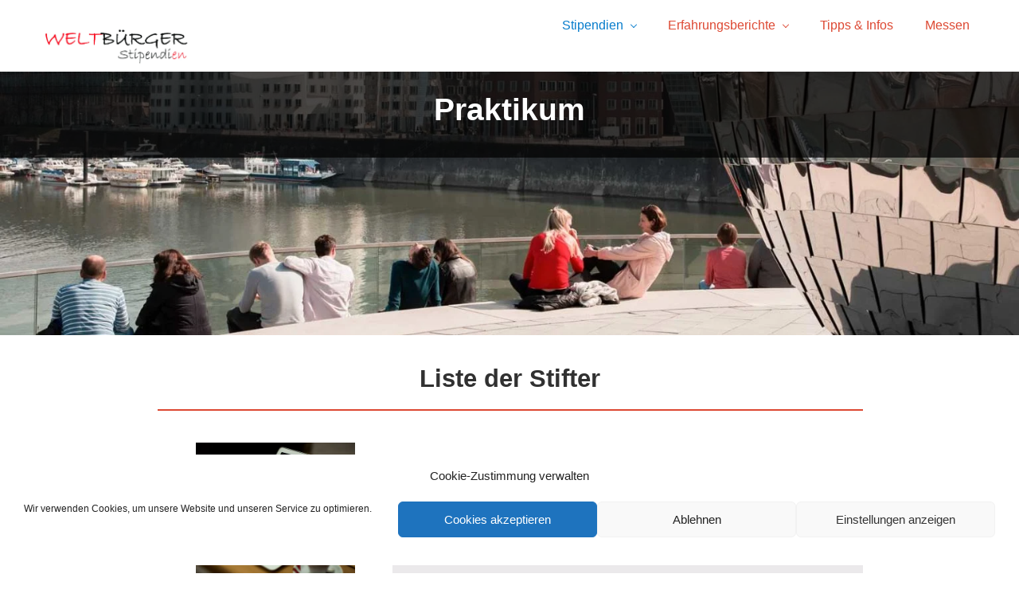

--- FILE ---
content_type: text/html; charset=UTF-8
request_url: https://weltbuerger-stipendien.de/auslandsjahr-stipendium-praktikum/
body_size: 23241
content:
<!DOCTYPE html> 
<html lang="de"> <head > 
<meta charset="UTF-8" />
<link rel="preload" href="https://weltbuerger-stipendien.de/wp-content/cache/fvm/min/1766322448-css27ccfcf85193edfefc9ecf741240db4996f293db18ac97215ca7f1510e48b.css" as="style" media="all" /> 
<link rel="preload" href="https://weltbuerger-stipendien.de/wp-content/cache/fvm/min/1766322448-css69f44faa1249d1fba695c925adfa26e900b4437c198f05d4aadccd8791fd3.css" as="style" media="all" /> 
<link rel="preload" href="https://weltbuerger-stipendien.de/wp-content/cache/fvm/min/1766322448-cssb8ac9caf74fbbb25856c57f9e9a41788487234930959a37ef74338b1e1f1f.css" as="style" media="all" /> 
<link rel="preload" href="https://weltbuerger-stipendien.de/wp-content/cache/fvm/min/1766322448-cssc56ca9d9b552e879cd12d9e37a2a19ecdfdd5406fc219e5e94c4e559e86df.css" as="style" media="all" /> 
<link rel="preload" href="https://weltbuerger-stipendien.de/wp-content/cache/fvm/min/1766322448-cssaa5a8951aec2e4a31ff164f7a5e2e526f00ebb08e5b224c86c107bf7e7ddf.css" as="style" media="all" /> 
<link rel="preload" href="https://weltbuerger-stipendien.de/wp-content/cache/fvm/min/1766322448-css5bd9747793e78467ea86fc130b88cbd114769856e20d49af191d853f60006.css" as="style" media="all" /> 
<link rel="preload" href="https://weltbuerger-stipendien.de/wp-content/cache/fvm/min/1766322448-csse0429e15fe9cea526ecf8e707e1f278019380fd6abb952ece60373757bd6f.css" as="style" media="all" /> 
<link rel="preload" href="https://weltbuerger-stipendien.de/wp-content/cache/fvm/min/1766322448-css1a534166f1b81d31cecccde4886a1ba376d1b1b8b44bdba7985f1b0453ce6.css" as="style" media="all" /> 
<link rel="preload" href="https://weltbuerger-stipendien.de/wp-content/cache/fvm/min/1766322448-cssd704bb9c91c27f53d792acfea83c9ec28af91bbd4311bfd2cb3edffb06147.css" as="style" media="all" /> 
<link rel="preload" href="https://weltbuerger-stipendien.de/wp-content/cache/fvm/min/1766322448-css4c6065e79d23284f6e036c427a77e89783fc94e255b4e79df4ea879e95b4d.css" as="style" media="all" /> 
<link rel="preload" href="https://weltbuerger-stipendien.de/wp-content/cache/fvm/min/1766322448-csscb3603b3a41d9b3403fd873cf081e7eb72642398e92990f64a5ace679d269.css" as="style" media="all" />
<script data-cfasync="false">if(navigator.userAgent.match(/MSIE|Internet Explorer/i)||navigator.userAgent.match(/Trident\/7\..*?rv:11/i)){var href=document.location.href;if(!href.match(/[?&]iebrowser/)){if(href.indexOf("?")==-1){if(href.indexOf("#")==-1){document.location.href=href+"?iebrowser=1"}else{document.location.href=href.replace("#","?iebrowser=1#")}}else{if(href.indexOf("#")==-1){document.location.href=href+"&iebrowser=1"}else{document.location.href=href.replace("#","&iebrowser=1#")}}}}</script>
<script data-cfasync="false">class FVMLoader{constructor(e){this.triggerEvents=e,this.eventOptions={passive:!0},this.userEventListener=this.triggerListener.bind(this),this.delayedScripts={normal:[],async:[],defer:[]},this.allJQueries=[]}_addUserInteractionListener(e){this.triggerEvents.forEach(t=>window.addEventListener(t,e.userEventListener,e.eventOptions))}_removeUserInteractionListener(e){this.triggerEvents.forEach(t=>window.removeEventListener(t,e.userEventListener,e.eventOptions))}triggerListener(){this._removeUserInteractionListener(this),"loading"===document.readyState?document.addEventListener("DOMContentLoaded",this._loadEverythingNow.bind(this)):this._loadEverythingNow()}async _loadEverythingNow(){this._runAllDelayedCSS(),this._delayEventListeners(),this._delayJQueryReady(this),this._handleDocumentWrite(),this._registerAllDelayedScripts(),await this._loadScriptsFromList(this.delayedScripts.normal),await this._loadScriptsFromList(this.delayedScripts.defer),await this._loadScriptsFromList(this.delayedScripts.async),await this._triggerDOMContentLoaded(),await this._triggerWindowLoad(),window.dispatchEvent(new Event("wpr-allScriptsLoaded"))}_registerAllDelayedScripts(){document.querySelectorAll("script[type=fvmdelay]").forEach(e=>{e.hasAttribute("src")?e.hasAttribute("async")&&!1!==e.async?this.delayedScripts.async.push(e):e.hasAttribute("defer")&&!1!==e.defer||"module"===e.getAttribute("data-type")?this.delayedScripts.defer.push(e):this.delayedScripts.normal.push(e):this.delayedScripts.normal.push(e)})}_runAllDelayedCSS(){document.querySelectorAll("link[rel=fvmdelay]").forEach(e=>{e.setAttribute("rel","stylesheet")})}async _transformScript(e){return await this._requestAnimFrame(),new Promise(t=>{const n=document.createElement("script");let r;[...e.attributes].forEach(e=>{let t=e.nodeName;"type"!==t&&("data-type"===t&&(t="type",r=e.nodeValue),n.setAttribute(t,e.nodeValue))}),e.hasAttribute("src")?(n.addEventListener("load",t),n.addEventListener("error",t)):(n.text=e.text,t()),e.parentNode.replaceChild(n,e)})}async _loadScriptsFromList(e){const t=e.shift();return t?(await this._transformScript(t),this._loadScriptsFromList(e)):Promise.resolve()}_delayEventListeners(){let e={};function t(t,n){!function(t){function n(n){return e[t].eventsToRewrite.indexOf(n)>=0?"wpr-"+n:n}e[t]||(e[t]={originalFunctions:{add:t.addEventListener,remove:t.removeEventListener},eventsToRewrite:[]},t.addEventListener=function(){arguments[0]=n(arguments[0]),e[t].originalFunctions.add.apply(t,arguments)},t.removeEventListener=function(){arguments[0]=n(arguments[0]),e[t].originalFunctions.remove.apply(t,arguments)})}(t),e[t].eventsToRewrite.push(n)}function n(e,t){let n=e[t];Object.defineProperty(e,t,{get:()=>n||function(){},set(r){e["wpr"+t]=n=r}})}t(document,"DOMContentLoaded"),t(window,"DOMContentLoaded"),t(window,"load"),t(window,"pageshow"),t(document,"readystatechange"),n(document,"onreadystatechange"),n(window,"onload"),n(window,"onpageshow")}_delayJQueryReady(e){let t=window.jQuery;Object.defineProperty(window,"jQuery",{get:()=>t,set(n){if(n&&n.fn&&!e.allJQueries.includes(n)){n.fn.ready=n.fn.init.prototype.ready=function(t){e.domReadyFired?t.bind(document)(n):document.addEventListener("DOMContentLoaded2",()=>t.bind(document)(n))};const t=n.fn.on;n.fn.on=n.fn.init.prototype.on=function(){if(this[0]===window){function e(e){return e.split(" ").map(e=>"load"===e||0===e.indexOf("load.")?"wpr-jquery-load":e).join(" ")}"string"==typeof arguments[0]||arguments[0]instanceof String?arguments[0]=e(arguments[0]):"object"==typeof arguments[0]&&Object.keys(arguments[0]).forEach(t=>{delete Object.assign(arguments[0],{[e(t)]:arguments[0][t]})[t]})}return t.apply(this,arguments),this},e.allJQueries.push(n)}t=n}})}async _triggerDOMContentLoaded(){this.domReadyFired=!0,await this._requestAnimFrame(),document.dispatchEvent(new Event("DOMContentLoaded2")),await this._requestAnimFrame(),window.dispatchEvent(new Event("DOMContentLoaded2")),await this._requestAnimFrame(),document.dispatchEvent(new Event("wpr-readystatechange")),await this._requestAnimFrame(),document.wpronreadystatechange&&document.wpronreadystatechange()}async _triggerWindowLoad(){await this._requestAnimFrame(),window.dispatchEvent(new Event("wpr-load")),await this._requestAnimFrame(),window.wpronload&&window.wpronload(),await this._requestAnimFrame(),this.allJQueries.forEach(e=>e(window).trigger("wpr-jquery-load")),window.dispatchEvent(new Event("wpr-pageshow")),await this._requestAnimFrame(),window.wpronpageshow&&window.wpronpageshow()}_handleDocumentWrite(){const e=new Map;document.write=document.writeln=function(t){const n=document.currentScript,r=document.createRange(),i=n.parentElement;let a=e.get(n);void 0===a&&(a=n.nextSibling,e.set(n,a));const s=document.createDocumentFragment();r.setStart(s,0),s.appendChild(r.createContextualFragment(t)),i.insertBefore(s,a)}}async _requestAnimFrame(){return new Promise(e=>requestAnimationFrame(e))}static run(){const e=new FVMLoader(["keydown","mousemove","touchmove","touchstart","touchend","wheel"]);e._addUserInteractionListener(e)}}FVMLoader.run();</script>
<meta name="viewport" content="width=device-width, initial-scale=1" />
<meta name='robots' content='index, follow, max-image-preview:large, max-snippet:-1, max-video-preview:-1' /><title>Praktikum WELTBÜRGER-Stipendium für ein Auslandsjahr</title>
<link data-rocket-prefetch href="https://www.google-analytics.com" rel="dns-prefetch">
<link data-rocket-prefetch href="https://www.googletagmanager.com" rel="dns-prefetch">
<link data-rocket-prefetch href="https://connect.facebook.net" rel="dns-prefetch">
<link data-rocket-prefetch href="https://www.youtube-nocookie.com" rel="dns-prefetch"><link rel="preload" data-rocket-preload as="image" href="https://weltbuerger-stipendien.de/wp-content/uploads/2020/02/weltweiser-gap-year-handbuch-weltentdecker-auslandspraktikum.jpg" imagesrcset="https://weltbuerger-stipendien.de/wp-content/uploads/2020/02/weltweiser-gap-year-handbuch-weltentdecker-auslandspraktikum.jpg 500w, https://weltbuerger-stipendien.de/wp-content/uploads/2020/02/weltweiser-gap-year-handbuch-weltentdecker-auslandspraktikum-150x150.jpg 150w, https://weltbuerger-stipendien.de/wp-content/uploads/2020/02/weltweiser-gap-year-handbuch-weltentdecker-auslandspraktikum-80x80.jpg 80w" imagesizes="(max-width: 200px) 100vw, 200px" fetchpriority="high">
<meta name="description" content="Liste der WELTBÜRGER-Stipendien für ein Parktikum im Ausland. Diese Stifter fördern dein Auslandsjahr! Informiere dich über Bewerbungsfrist und Voraussetzungen." />
<link rel="canonical" href="https://weltbuerger-stipendien.de/auslandsjahr-stipendium-praktikum/" />
<meta property="og:locale" content="de_DE" />
<meta property="og:type" content="article" />
<meta property="og:title" content="Praktikum WELTBÜRGER-Stipendium für ein Auslandsjahr" />
<meta property="og:description" content="Liste der WELTBÜRGER-Stipendien für ein Parktikum im Ausland. Diese Stifter fördern dein Auslandsjahr! Informiere dich über Bewerbungsfrist und Voraussetzungen." />
<meta property="og:url" content="https://weltbuerger-stipendien.de/auslandsjahr-stipendium-praktikum/" />
<meta property="og:site_name" content="WELTBÜRGER-Stipendien" />
<meta property="article:modified_time" content="2020-04-24T13:19:28+00:00" />
<meta property="og:image" content="https://weltbuerger-stipendien.de/wp-content/uploads/2020/02/weltweiser-gap-year-handbuch-weltentdecker-auslandspraktikum.jpg" />
<meta property="og:image:width" content="500" />
<meta property="og:image:height" content="500" />
<meta property="og:image:type" content="image/jpeg" />
<meta name="twitter:card" content="summary_large_image" />
<meta name="twitter:label1" content="Geschätzte Lesezeit" />
<meta name="twitter:data1" content="1 Minute" />
<script type="application/ld+json" class="yoast-schema-graph">{"@context":"https://schema.org","@graph":[{"@type":"WebPage","@id":"https://weltbuerger-stipendien.de/auslandsjahr-stipendium-praktikum/","url":"https://weltbuerger-stipendien.de/auslandsjahr-stipendium-praktikum/","name":"Praktikum WELTBÜRGER-Stipendium für ein Auslandsjahr","isPartOf":{"@id":"https://weltbuerger-stipendien.de/#website"},"primaryImageOfPage":{"@id":"https://weltbuerger-stipendien.de/auslandsjahr-stipendium-praktikum/#primaryimage"},"image":{"@id":"https://weltbuerger-stipendien.de/auslandsjahr-stipendium-praktikum/#primaryimage"},"thumbnailUrl":"https://weltbuerger-stipendien.de/wp-content/uploads/2020/02/weltweiser-gap-year-handbuch-weltentdecker-auslandspraktikum.jpg","datePublished":"2020-02-07T11:57:48+00:00","dateModified":"2020-04-24T13:19:28+00:00","description":"Liste der WELTBÜRGER-Stipendien für ein Parktikum im Ausland. Diese Stifter fördern dein Auslandsjahr! Informiere dich über Bewerbungsfrist und Voraussetzungen.","breadcrumb":{"@id":"https://weltbuerger-stipendien.de/auslandsjahr-stipendium-praktikum/#breadcrumb"},"inLanguage":"de","potentialAction":[{"@type":"ReadAction","target":["https://weltbuerger-stipendien.de/auslandsjahr-stipendium-praktikum/"]}]},{"@type":"ImageObject","inLanguage":"de","@id":"https://weltbuerger-stipendien.de/auslandsjahr-stipendium-praktikum/#primaryimage","url":"https://weltbuerger-stipendien.de/wp-content/uploads/2020/02/weltweiser-gap-year-handbuch-weltentdecker-auslandspraktikum.jpg","contentUrl":"https://weltbuerger-stipendien.de/wp-content/uploads/2020/02/weltweiser-gap-year-handbuch-weltentdecker-auslandspraktikum.jpg","width":500,"height":500,"caption":"MacBook"},{"@type":"BreadcrumbList","@id":"https://weltbuerger-stipendien.de/auslandsjahr-stipendium-praktikum/#breadcrumb","itemListElement":[{"@type":"ListItem","position":1,"name":"Startseite","item":"https://weltbuerger-stipendien.de/"},{"@type":"ListItem","position":2,"name":"Praktikum"}]},{"@type":"WebSite","@id":"https://weltbuerger-stipendien.de/#website","url":"https://weltbuerger-stipendien.de/","name":"WELTBÜRGER-Stipendien","description":"WELTBÜRGER-Stipendien","publisher":{"@id":"https://weltbuerger-stipendien.de/#organization"},"potentialAction":[{"@type":"SearchAction","target":{"@type":"EntryPoint","urlTemplate":"https://weltbuerger-stipendien.de/?s={search_term_string}"},"query-input":{"@type":"PropertyValueSpecification","valueRequired":true,"valueName":"search_term_string"}}],"inLanguage":"de"},{"@type":"Organization","@id":"https://weltbuerger-stipendien.de/#organization","name":"WELTBÜRGER-Stipendien","url":"https://weltbuerger-stipendien.de/","logo":{"@type":"ImageObject","inLanguage":"de","@id":"https://weltbuerger-stipendien.de/#/schema/logo/image/","url":"https://weltbuerger-stipendien.de/wp-content/uploads/2019/10/weltbuerger-stipendien-logo.jpg","contentUrl":"https://weltbuerger-stipendien.de/wp-content/uploads/2019/10/weltbuerger-stipendien-logo.jpg","width":1463,"height":375,"caption":"WELTBÜRGER-Stipendien"},"image":{"@id":"https://weltbuerger-stipendien.de/#/schema/logo/image/"}}]}</script>
<link rel="alternate" type="application/rss+xml" title="WELTBÜRGER-Stipendien &raquo; Feed" href="https://weltbuerger-stipendien.de/feed/" />
<link rel="alternate" type="application/rss+xml" title="WELTBÜRGER-Stipendien &raquo; Kommentar-Feed" href="https://weltbuerger-stipendien.de/comments/feed/" /> 
<style media="all">img:is([sizes="auto" i],[sizes^="auto," i]){contain-intrinsic-size:3000px 1500px}</style> 
<link rel='stylesheet' id='pt-cv-public-style-css' href='https://weltbuerger-stipendien.de/wp-content/cache/fvm/min/1766322448-css27ccfcf85193edfefc9ecf741240db4996f293db18ac97215ca7f1510e48b.css' type='text/css' media='all' /> 
<link rel='stylesheet' id='pt-cv-public-pro-style-css' href='https://weltbuerger-stipendien.de/wp-content/cache/fvm/min/1766322448-css69f44faa1249d1fba695c925adfa26e900b4437c198f05d4aadccd8791fd3.css' type='text/css' media='all' /> 
<link rel='stylesheet' id='wp-block-library-css' href='https://weltbuerger-stipendien.de/wp-content/cache/fvm/min/1766322448-cssb8ac9caf74fbbb25856c57f9e9a41788487234930959a37ef74338b1e1f1f.css' type='text/css' media='all' /> 
<style id='classic-theme-styles-inline-css' type='text/css' media="all">.wp-block-button__link{background-color:#32373c;border-radius:9999px;box-shadow:none;color:#fff;font-size:1.125em;padding:calc(.667em + 2px) calc(1.333em + 2px);text-decoration:none}.wp-block-file__button{background:#32373c;color:#fff}.wp-block-accordion-heading{margin:0}.wp-block-accordion-heading__toggle{background-color:inherit!important;color:inherit!important}.wp-block-accordion-heading__toggle:not(:focus-visible){outline:none}.wp-block-accordion-heading__toggle:focus,.wp-block-accordion-heading__toggle:hover{background-color:inherit!important;border:none;box-shadow:none;color:inherit;padding:var(--wp--preset--spacing--20,1em) 0;text-decoration:none}.wp-block-accordion-heading__toggle:focus-visible{outline:auto;outline-offset:0}</style> 
<link rel='stylesheet' id='dashicons-css' href='https://weltbuerger-stipendien.de/wp-content/cache/fvm/min/1766322448-cssc56ca9d9b552e879cd12d9e37a2a19ecdfdd5406fc219e5e94c4e559e86df.css' type='text/css' media='all' /> 
<link rel='stylesheet' id='admin-bar-css' href='https://weltbuerger-stipendien.de/wp-content/cache/fvm/min/1766322448-cssaa5a8951aec2e4a31ff164f7a5e2e526f00ebb08e5b224c86c107bf7e7ddf.css' type='text/css' media='all' /> 
<style id='admin-bar-inline-css' type='text/css' media="all">#p404RedirectChart .canvasjs-chart-credit{display:none!important}#p404RedirectChart canvas{border-radius:6px}.p404-redirect-adminbar-weekly-title{font-weight:700;font-size:14px;color:#fff;margin-bottom:6px}#wpadminbar #wp-admin-bar-p404_free_top_button .ab-icon:before{content:"\f103";color:#dc3545;top:3px}#wp-admin-bar-p404_free_top_button .ab-item{min-width:80px!important;padding:0px!important}.p404-redirect-adminbar-dropdown-wrap{min-width:0;padding:0;position:static!important}#wpadminbar #wp-admin-bar-p404_free_top_button_dropdown{position:static!important}#wpadminbar #wp-admin-bar-p404_free_top_button_dropdown .ab-item{padding:0!important;margin:0!important}.p404-redirect-dropdown-container{min-width:340px;padding:18px 18px 12px 18px;background:#23282d!important;color:#fff;border-radius:12px;box-shadow:0 8px 32px rgba(0,0,0,.25);margin-top:10px;position:relative!important;z-index:999999!important;display:block!important;border:1px solid #444}#wpadminbar #wp-admin-bar-p404_free_top_button .p404-redirect-dropdown-container{display:none!important}#wpadminbar #wp-admin-bar-p404_free_top_button:hover .p404-redirect-dropdown-container{display:block!important}#wpadminbar #wp-admin-bar-p404_free_top_button:hover #wp-admin-bar-p404_free_top_button_dropdown .p404-redirect-dropdown-container{display:block!important}.p404-redirect-card{background:#2c3338;border-radius:8px;padding:18px 18px 12px 18px;box-shadow:0 2px 8px rgba(0,0,0,.07);display:flex;flex-direction:column;align-items:flex-start;border:1px solid #444}.p404-redirect-btn{display:inline-block;background:#dc3545;color:#fff!important;font-weight:700;padding:5px 22px;border-radius:8px;text-decoration:none;font-size:17px;transition:background 0.2s,box-shadow 0.2s;margin-top:8px;box-shadow:0 2px 8px rgba(220,53,69,.15);text-align:center;line-height:1.6}.p404-redirect-btn:hover{background:#c82333;color:#fff!important;box-shadow:0 4px 16px rgba(220,53,69,.25)}#wpadminbar .ab-top-menu>li:hover>.ab-item,#wpadminbar .ab-top-menu>li.hover>.ab-item{z-index:auto}#wpadminbar #wp-admin-bar-p404_free_top_button:hover>.ab-item{z-index:999998!important}</style> 
<link rel='stylesheet' id='gch-frontend-styles-css' href='https://weltbuerger-stipendien.de/wp-content/cache/fvm/min/1766322448-css5bd9747793e78467ea86fc130b88cbd114769856e20d49af191d853f60006.css' type='text/css' media='all' /> 
<style id='global-styles-inline-css' type='text/css' media="all">:root{--wp--preset--aspect-ratio--square:1;--wp--preset--aspect-ratio--4-3:4/3;--wp--preset--aspect-ratio--3-4:3/4;--wp--preset--aspect-ratio--3-2:3/2;--wp--preset--aspect-ratio--2-3:2/3;--wp--preset--aspect-ratio--16-9:16/9;--wp--preset--aspect-ratio--9-16:9/16;--wp--preset--color--black:#000000;--wp--preset--color--cyan-bluish-gray:#abb8c3;--wp--preset--color--white:#ffffff;--wp--preset--color--pale-pink:#f78da7;--wp--preset--color--vivid-red:#cf2e2e;--wp--preset--color--luminous-vivid-orange:#ff6900;--wp--preset--color--luminous-vivid-amber:#fcb900;--wp--preset--color--light-green-cyan:#7bdcb5;--wp--preset--color--vivid-green-cyan:#00d084;--wp--preset--color--pale-cyan-blue:#8ed1fc;--wp--preset--color--vivid-cyan-blue:#0693e3;--wp--preset--color--vivid-purple:#9b51e0;--wp--preset--gradient--vivid-cyan-blue-to-vivid-purple:linear-gradient(135deg,rgb(6,147,227) 0%,rgb(155,81,224) 100%);--wp--preset--gradient--light-green-cyan-to-vivid-green-cyan:linear-gradient(135deg,rgb(122,220,180) 0%,rgb(0,208,130) 100%);--wp--preset--gradient--luminous-vivid-amber-to-luminous-vivid-orange:linear-gradient(135deg,rgb(252,185,0) 0%,rgb(255,105,0) 100%);--wp--preset--gradient--luminous-vivid-orange-to-vivid-red:linear-gradient(135deg,rgb(255,105,0) 0%,rgb(207,46,46) 100%);--wp--preset--gradient--very-light-gray-to-cyan-bluish-gray:linear-gradient(135deg,rgb(238,238,238) 0%,rgb(169,184,195) 100%);--wp--preset--gradient--cool-to-warm-spectrum:linear-gradient(135deg,rgb(74,234,220) 0%,rgb(151,120,209) 20%,rgb(207,42,186) 40%,rgb(238,44,130) 60%,rgb(251,105,98) 80%,rgb(254,248,76) 100%);--wp--preset--gradient--blush-light-purple:linear-gradient(135deg,rgb(255,206,236) 0%,rgb(152,150,240) 100%);--wp--preset--gradient--blush-bordeaux:linear-gradient(135deg,rgb(254,205,165) 0%,rgb(254,45,45) 50%,rgb(107,0,62) 100%);--wp--preset--gradient--luminous-dusk:linear-gradient(135deg,rgb(255,203,112) 0%,rgb(199,81,192) 50%,rgb(65,88,208) 100%);--wp--preset--gradient--pale-ocean:linear-gradient(135deg,rgb(255,245,203) 0%,rgb(182,227,212) 50%,rgb(51,167,181) 100%);--wp--preset--gradient--electric-grass:linear-gradient(135deg,rgb(202,248,128) 0%,rgb(113,206,126) 100%);--wp--preset--gradient--midnight:linear-gradient(135deg,rgb(2,3,129) 0%,rgb(40,116,252) 100%);--wp--preset--font-size--small:13px;--wp--preset--font-size--medium:20px;--wp--preset--font-size--large:36px;--wp--preset--font-size--x-large:42px;--wp--preset--spacing--20:0.44rem;--wp--preset--spacing--30:0.67rem;--wp--preset--spacing--40:1rem;--wp--preset--spacing--50:1.5rem;--wp--preset--spacing--60:2.25rem;--wp--preset--spacing--70:3.38rem;--wp--preset--spacing--80:5.06rem;--wp--preset--shadow--natural:6px 6px 9px rgba(0, 0, 0, 0.2);--wp--preset--shadow--deep:12px 12px 50px rgba(0, 0, 0, 0.4);--wp--preset--shadow--sharp:6px 6px 0px rgba(0, 0, 0, 0.2);--wp--preset--shadow--outlined:6px 6px 0px -3px rgb(255, 255, 255), 6px 6px rgb(0, 0, 0);--wp--preset--shadow--crisp:6px 6px 0px rgb(0, 0, 0)}:where(.is-layout-flex){gap:.5em}:where(.is-layout-grid){gap:.5em}body .is-layout-flex{display:flex}.is-layout-flex{flex-wrap:wrap;align-items:center}.is-layout-flex>:is(*,div){margin:0}body .is-layout-grid{display:grid}.is-layout-grid>:is(*,div){margin:0}:where(.wp-block-columns.is-layout-flex){gap:2em}:where(.wp-block-columns.is-layout-grid){gap:2em}:where(.wp-block-post-template.is-layout-flex){gap:1.25em}:where(.wp-block-post-template.is-layout-grid){gap:1.25em}.has-black-color{color:var(--wp--preset--color--black)!important}.has-cyan-bluish-gray-color{color:var(--wp--preset--color--cyan-bluish-gray)!important}.has-white-color{color:var(--wp--preset--color--white)!important}.has-pale-pink-color{color:var(--wp--preset--color--pale-pink)!important}.has-vivid-red-color{color:var(--wp--preset--color--vivid-red)!important}.has-luminous-vivid-orange-color{color:var(--wp--preset--color--luminous-vivid-orange)!important}.has-luminous-vivid-amber-color{color:var(--wp--preset--color--luminous-vivid-amber)!important}.has-light-green-cyan-color{color:var(--wp--preset--color--light-green-cyan)!important}.has-vivid-green-cyan-color{color:var(--wp--preset--color--vivid-green-cyan)!important}.has-pale-cyan-blue-color{color:var(--wp--preset--color--pale-cyan-blue)!important}.has-vivid-cyan-blue-color{color:var(--wp--preset--color--vivid-cyan-blue)!important}.has-vivid-purple-color{color:var(--wp--preset--color--vivid-purple)!important}.has-black-background-color{background-color:var(--wp--preset--color--black)!important}.has-cyan-bluish-gray-background-color{background-color:var(--wp--preset--color--cyan-bluish-gray)!important}.has-white-background-color{background-color:var(--wp--preset--color--white)!important}.has-pale-pink-background-color{background-color:var(--wp--preset--color--pale-pink)!important}.has-vivid-red-background-color{background-color:var(--wp--preset--color--vivid-red)!important}.has-luminous-vivid-orange-background-color{background-color:var(--wp--preset--color--luminous-vivid-orange)!important}.has-luminous-vivid-amber-background-color{background-color:var(--wp--preset--color--luminous-vivid-amber)!important}.has-light-green-cyan-background-color{background-color:var(--wp--preset--color--light-green-cyan)!important}.has-vivid-green-cyan-background-color{background-color:var(--wp--preset--color--vivid-green-cyan)!important}.has-pale-cyan-blue-background-color{background-color:var(--wp--preset--color--pale-cyan-blue)!important}.has-vivid-cyan-blue-background-color{background-color:var(--wp--preset--color--vivid-cyan-blue)!important}.has-vivid-purple-background-color{background-color:var(--wp--preset--color--vivid-purple)!important}.has-black-border-color{border-color:var(--wp--preset--color--black)!important}.has-cyan-bluish-gray-border-color{border-color:var(--wp--preset--color--cyan-bluish-gray)!important}.has-white-border-color{border-color:var(--wp--preset--color--white)!important}.has-pale-pink-border-color{border-color:var(--wp--preset--color--pale-pink)!important}.has-vivid-red-border-color{border-color:var(--wp--preset--color--vivid-red)!important}.has-luminous-vivid-orange-border-color{border-color:var(--wp--preset--color--luminous-vivid-orange)!important}.has-luminous-vivid-amber-border-color{border-color:var(--wp--preset--color--luminous-vivid-amber)!important}.has-light-green-cyan-border-color{border-color:var(--wp--preset--color--light-green-cyan)!important}.has-vivid-green-cyan-border-color{border-color:var(--wp--preset--color--vivid-green-cyan)!important}.has-pale-cyan-blue-border-color{border-color:var(--wp--preset--color--pale-cyan-blue)!important}.has-vivid-cyan-blue-border-color{border-color:var(--wp--preset--color--vivid-cyan-blue)!important}.has-vivid-purple-border-color{border-color:var(--wp--preset--color--vivid-purple)!important}.has-vivid-cyan-blue-to-vivid-purple-gradient-background{background:var(--wp--preset--gradient--vivid-cyan-blue-to-vivid-purple)!important}.has-light-green-cyan-to-vivid-green-cyan-gradient-background{background:var(--wp--preset--gradient--light-green-cyan-to-vivid-green-cyan)!important}.has-luminous-vivid-amber-to-luminous-vivid-orange-gradient-background{background:var(--wp--preset--gradient--luminous-vivid-amber-to-luminous-vivid-orange)!important}.has-luminous-vivid-orange-to-vivid-red-gradient-background{background:var(--wp--preset--gradient--luminous-vivid-orange-to-vivid-red)!important}.has-very-light-gray-to-cyan-bluish-gray-gradient-background{background:var(--wp--preset--gradient--very-light-gray-to-cyan-bluish-gray)!important}.has-cool-to-warm-spectrum-gradient-background{background:var(--wp--preset--gradient--cool-to-warm-spectrum)!important}.has-blush-light-purple-gradient-background{background:var(--wp--preset--gradient--blush-light-purple)!important}.has-blush-bordeaux-gradient-background{background:var(--wp--preset--gradient--blush-bordeaux)!important}.has-luminous-dusk-gradient-background{background:var(--wp--preset--gradient--luminous-dusk)!important}.has-pale-ocean-gradient-background{background:var(--wp--preset--gradient--pale-ocean)!important}.has-electric-grass-gradient-background{background:var(--wp--preset--gradient--electric-grass)!important}.has-midnight-gradient-background{background:var(--wp--preset--gradient--midnight)!important}.has-small-font-size{font-size:var(--wp--preset--font-size--small)!important}.has-medium-font-size{font-size:var(--wp--preset--font-size--medium)!important}.has-large-font-size{font-size:var(--wp--preset--font-size--large)!important}.has-x-large-font-size{font-size:var(--wp--preset--font-size--x-large)!important}:where(.wp-block-columns.is-layout-flex){gap:2em}:where(.wp-block-columns.is-layout-grid){gap:2em}:root :where(.wp-block-pullquote){font-size:1.5em;line-height:1.6}:where(.wp-block-post-template.is-layout-flex){gap:1.25em}:where(.wp-block-post-template.is-layout-grid){gap:1.25em}:where(.wp-block-term-template.is-layout-flex){gap:1.25em}:where(.wp-block-term-template.is-layout-grid){gap:1.25em}</style> 
<link rel='stylesheet' id='cmplz-general-css' href='https://weltbuerger-stipendien.de/wp-content/cache/fvm/min/1766322448-csse0429e15fe9cea526ecf8e707e1f278019380fd6abb952ece60373757bd6f.css' type='text/css' media='all' /> 
<link rel='stylesheet' id='mai-theme-engine-css' href='https://weltbuerger-stipendien.de/wp-content/cache/fvm/min/1766322448-css1a534166f1b81d31cecccde4886a1ba376d1b1b8b44bdba7985f1b0453ce6.css' type='text/css' media='all' /> 
<link rel='stylesheet' id='flexington-css' href='https://weltbuerger-stipendien.de/wp-content/cache/fvm/min/1766322448-cssd704bb9c91c27f53d792acfea83c9ec28af91bbd4311bfd2cb3edffb06147.css' type='text/css' media='all' /> 
<link rel='stylesheet' id='simple-social-icons-font-css' href='https://weltbuerger-stipendien.de/wp-content/cache/fvm/min/1766322448-css4c6065e79d23284f6e036c427a77e89783fc94e255b4e79df4ea879e95b4d.css' type='text/css' media='all' /> 
<link rel='stylesheet' id='mai-lifestyle-pro-css' href='https://weltbuerger-stipendien.de/wp-content/cache/fvm/min/1766322448-csscb3603b3a41d9b3403fd873cf081e7eb72642398e92990f64a5ace679d269.css' type='text/css' media='all' /> 
<script type="text/javascript" src="https://weltbuerger-stipendien.de/wp-includes/js/jquery/jquery.min.js?ver=3.7.1" id="jquery-core-js"></script>
<script type="text/javascript" src="https://weltbuerger-stipendien.de/wp-includes/js/jquery/jquery-migrate.min.js?ver=3.4.1" id="jquery-migrate-js"></script>
<style type="text/css" id="gsc_title_tagline" media="all">.title-area .site-description{margin-top:-13px}</style> 
<style type="text/css" id="gsc_colors" media="all">a:not(.button),.site-title a,.genesis-nav-menu a:hover,.genesis-nav-menu a:focus,.nav-primary .genesis-nav-menu a:hover,.nav-primary .genesis-nav-menu .current-menu-item>a,.genesis-nav-menu .current-menu-item>a,.nav-primary .genesis-nav-menu .sub-menu .current-menu-item>a:hover,.genesis-nav-menu .sub-menu .current-menu-item>a:hover,.genesis-nav-menu .sub-menu .current-menu-item>a:focus,.entry-title a:hover,.theme-color,.menu-toggle:focus,.menu-toggle:hover,.sub-menu-toggle:focus,.sub-menu-toggle:hover{color:#dd4933}.theme-bg{background-color:#dd4933}.enews-widget input[type="submit"],button:hover,button:focus,input:hover[type="button"],input:hover[type="reset"],input:hover[type="submit"],.button:hover,.button:focus,input:focus[type="button"],input:focus[type="reset"],input:focus[type="submit"]{background-color:#dd4933}.archive-pagination li a:hover,.archive-pagination li a:focus,.archive-pagination .active a{background-color:#dd4933}a:not(.button):hover,.site-title a:hover,.entry-title a,.accent-color{color:#dd4933}.accent-bg{background-color:#dd4933}.sidebar .widget.enews-widget{background-color:#dd4933}.footer-widgets{background-color:#dd4933}button,input[type="button"],input[type="reset"],input[type="submit"],.button{background-color:#dd4933}input:focus,textarea:focus{border-color:#dd4933}::-webkit-input-placeholder{color:#dd4933}:-moz-placeholder{color:#dd4933}::-moz-placeholder{color:#dd4933}:-ms-input-placeholder{color:#dd4933}body,.main-bg{background-color:#fff}.bg-color{color:#fff}.site-header{background-color:rgba(255,255,255,1)}body{color:#0a0a0a}h1,h2,h3,h4,h5,h6{color:#dd4933}</style> 
<style type="text/css" id="gsc_header_border" media="all">.site-header{border-bottom:0}.site-header{border-bottom-style:inset}</style> 
<style type="text/css" id="gsc_header_layout" media="all">.site-header>.wrap{padding-top:0;padding-bottom:0}.site-header{min-height:initial;position:relative;z-index:1}.site-header .wrap{padding-left:0}.site-header .wrap{padding-left:0}.site-header .wrap{max-width:100%;padding-left:40px;padding-right:40px}</style> 
<style type="text/css" id="gsc_header_logo" media="all">.title-area,.wp-custom-logo .site-container .title-area{width:400px;max-width:400px}.wp-custom-logo .site-header .nav-primary{padding-top:0;padding-bottom:0}.title-area,.wp-custom-logo .site-container .title-area{height:40px}.site-header .genesis-nav-menu>li>a{line-height:40px;padding-top:0;padding-bottom:0}.header-image .title-area{padding:0}.header-image .site-title>a{background-size:contain!important;min-height:initial;height:40px}.title-area,.wp-custom-logo .site-container .title-area{padding-top:0;padding-bottom:0}.header-image .site-title>a{background-position:50%!important}</style> 
<style type="text/css" id="gsc_menu_styles" media="all">.genesis-nav-menu a{font-family:Verdana,Geneva,sans-serif}.genesis-nav-menu a{font-weight:500}.genesis-nav-menu a{text-transform:none}.genesis-nav-menu .menu-item{margin-left:-4px}</style> 
<style type="text/css" id="gsc_content" media="all">body{font-family:Verdana,Geneva,sans-serif}body{font-size:12px}h1,h2,h3,h4,h5,h6{font-family:"Trebuchet MS",Helvetica,sans-serif}</style> 
<style type="text/css" id="gsc_comments" media="all">li.comment{border-top-style:none;border-left-style:none;border-bottom-style:none}</style> 
<style type="text/css" id="gsc_forms" media="all">/*** Forms ***/</style> 
<style type="text/css" id="gsc_sidebars" media="all">.sidebar-primary{background-color:rgba(238,238,34,1)}</style> 
<style type="text/css" id="gsc_buttons" media="all">/*** Buttons ***/</style> 
<style type="text/css" id="gsc_widget_styles" media="all">/*** Widget Styles ***/</style> 
<style type="text/css" id="gsc_footer_layout" media="all">.site-footer{border-color:rgba(129,215,66,0)}.site-footer{border-top-width:0}.site-footer{border-bottom-width:0}.footer-widgets{background-color:rgba(221,73,51,.9)}.footer-widgets{color:#f7f7f7}.footer-widgets a{color:#fff}.footer-widgets a:hover{color:#000}</style> 
<style type="text/css" id="gsc_footer_credits" media="all">.site-footer{background-color:rgba(221,73,51,.75)}.site-footer{padding-top:0}.site-footer{padding-bottom:0}</style> 
<style type="text/css" id="gsc_genesis_breadcrumbs" media="all">/*** Genesis Breadcrumbs ***/</style> 
<style type="text/css" id="gsc_media_query" media="all">@media only screen and (min-width:961px){.site-header{height:90px}.shrink .site-description{opacity:0;margin-top:-20px;;font-size:0}.site-title{line-height:0}.shrink .site-title{line-height:40px}.site-header .genesis-nav-menu a{padding-left:20px;padding-right:20px}.genesis-nav-menu a{padding-left:0;padding-right:0}.genesis-nav-menu a{padding-top:0;padding-bottom:0}.genesis-nav-menu a{line-height:17px}}</style> 
<script type="text/plain" data-service="facebook" data-category="marketing">
!function(f,b,e,v,n,t,s)
{if(f.fbq)return;n=f.fbq=function(){n.callMethod?
n.callMethod.apply(n,arguments):n.queue.push(arguments)};
if(!f._fbq)f._fbq=n;n.push=n;n.loaded=!0;n.version='2.0';
n.queue=[];t=b.createElement(e);t.async=!0;
t.src=v;s=b.getElementsByTagName(e)[0];
s.parentNode.insertBefore(t,s)}(window, document,'script',
'https://connect.facebook.net/en_US/fbevents.js');
fbq('init', '486057962805553');
fbq('track', 'PageView');
</script>
<noscript><div class="cmplz-placeholder-parent"><img class="cmplz-placeholder-element cmplz-image" data-category="marketing" data-service="general" data-src-cmplz="https://www.facebook.com/tr?id=486057962805553&amp;ev=PageView&amp;noscript=1" height="1" width="1" style="display:none"
src="https://weltbuerger-stipendien.de/wp-content/plugins/complianz-gdpr/assets/images/placeholders/default-minimal.jpg" 
/></div></noscript>
<style media="all">.cmplz-hidden{display:none!important}</style> 
<style media="all">:root{--header-spacer:0;--text-title:100%;--logo-width:180px;--logo-shrink-width:125px;--logo-margin-top:24px;--logo-margin-bottom:24px}.site-title.has-text-title a{font-size:var(--text-title)}@media only screen and (min-width:769px){.site-title a{margin-top:var(--logo-margin-top);margin-bottom:var(--logo-margin-bottom)}.custom-logo-link{max-width:var(--logo-width)}}@media only screen and (max-width:768px){.site-title a{margin-top:4px;margin-bottom:4px}.custom-logo-link{max-width:var(--logo-shrink-width)}}</style>
<style media="all">@media only screen and (max-width:768px){.header-before,.header-left,.header-right,.nav-primary,.nav-secondary{display:none}.mai-toggle{display:block}}</style> 
<script data-service="facebook" data-category="marketing" type="text/plain">
!function(f,b,e,v,n,t,s){if(f.fbq)return;n=f.fbq=function(){n.callMethod?
n.callMethod.apply(n,arguments):n.queue.push(arguments)};if(!f._fbq)f._fbq=n;
n.push=n;n.loaded=!0;n.version='2.0';n.queue=[];t=b.createElement(e);t.async=!0;
t.src=v;s=b.getElementsByTagName(e)[0];s.parentNode.insertBefore(t,s)}(window,
document,'script','https://connect.facebook.net/en_US/fbevents.js?v=next');
</script>
<script data-service="facebook" data-category="marketing" type="text/plain">
var url = window.location.origin + '?ob=open-bridge';
fbq('set', 'openbridge', '1527393700785497', url);
</script>
<script data-service="facebook" data-category="marketing" type="text/plain">fbq('init', '1527393700785497', {}, {
"agent": "wordpress-6.8.3-4.0.1"
})</script>
<script data-service="facebook" data-category="marketing" type="text/plain">
fbq('track', 'PageView', []);
</script>
<noscript>
<div class="cmplz-placeholder-parent"><img class="cmplz-placeholder-element cmplz-image" data-category="marketing" data-service="general" data-src-cmplz="https://www.facebook.com/tr?id=1527393700785497&amp;ev=PageView&amp;noscript=1" height="1" width="1" style="display:none" alt="fbpx"
src="https://weltbuerger-stipendien.de/wp-content/plugins/complianz-gdpr/assets/images/placeholders/default-minimal.jpg"  /></div>
</noscript>
<link rel="icon" href="https://weltbuerger-stipendien.de/wp-content/uploads/2020/01/favicon_weltweiser_310-300x300.png" sizes="192x192" /> 
<style type="text/css" id="wp-custom-css" media="all">#cmplz-document{font-size:14px;margin-top:0;text-align:left;min-width:100%}.cc-window.cc-banner{border-top:2px solid #ccc;padding:.5em 1.5em!important;width:100%;-ms-flex-direction:row;flex-direction:row;font-size:14px!important}#ast-scroll-top{margin-bottom:30px}.adjacent-entry-pagination{display:none!important}h4{color:#dd4933!important}#cmplz-document{font-size:14px;margin-top:0;text-align:left;min-width:100%}</style> 
<meta name="generator" content="WP Rocket 3.20.2" data-wpr-features="wpr_preconnect_external_domains wpr_oci wpr_preload_links wpr_desktop" /></head>
<body data-rsssl=1 data-cmplz=1 class="wp-singular page-template-default page page-id-3356 wp-custom-logo wp-theme-genesis wp-child-theme-mai-lifestyle-pro custom-header header-full-width full-width-content genesis-breadcrumbs-hidden genesis-footer-widgets-visible has-sticky-header has-standard-menu singular no-js has-banner-area text-md no-sidebars"> 
<script>
//<![CDATA[
( function() {
var c = document.body.classList;
c.remove( 'no-js' );
c.add( 'js' );
})();
//]]>
</script>
<div class="site-container"><ul class="genesis-skip-link"><li><a href="#mai-toggle" class="screen-reader-shortcut"> Menu</a></li><li><a href="#genesis-nav-header-right" class="screen-reader-shortcut"> Skip to right header navigation</a></li><li><a href="#genesis-content" class="screen-reader-shortcut"> Skip to main content</a></li><li><a href="#genesis-footer-widgets" class="screen-reader-shortcut"> Skip to footer</a></li></ul><span id="header-trigger-wrap"><span id="header-trigger"></span></span><header class="site-header has-header-right"><div class="wrap"><div class="site-header-row row middle-xs between-xs"><div class="title-area col col-xs-auto start-xs"><p class="site-title"><a href="https://weltbuerger-stipendien.de/" class="custom-logo-link" rel="home"><img width="1463" height="375" src="https://weltbuerger-stipendien.de/wp-content/uploads/2019/10/weltbuerger-stipendien-logo.jpg" class="custom-logo" alt="Weltbürger Stipendien" decoding="async" fetchpriority="high" srcset="https://weltbuerger-stipendien.de/wp-content/uploads/2019/10/weltbuerger-stipendien-logo.jpg 1463w, https://weltbuerger-stipendien.de/wp-content/uploads/2019/10/weltbuerger-stipendien-logo-300x77.jpg 300w, https://weltbuerger-stipendien.de/wp-content/uploads/2019/10/weltbuerger-stipendien-logo-768x197.jpg 768w, https://weltbuerger-stipendien.de/wp-content/uploads/2019/10/weltbuerger-stipendien-logo-1024x262.jpg 1024w" sizes="(max-width: 1463px) 100vw, 1463px" /></a></p><p class="site-description screen-reader-text">WELTBÜRGER-Stipendien</p></div><div class="header-right col col-xs text-xs-right"><nav class="nav-header_right" id="genesis-nav-header-right"><ul id="menu-hauptmenue" class="nav-header menu genesis-nav-menu js-superfish"><li id="menu-item-3278" class="menu-item menu-item-type-custom menu-item-object-custom menu-item-home current-menu-ancestor current-menu-parent menu-item-has-children menu-item-3278"><a href="https://weltbuerger-stipendien.de/#allestifter"><span >Stipendien</span></a> <ul class="sub-menu"> <li id="menu-item-3229" class="menu-item menu-item-type-post_type menu-item-object-page menu-item-3229"><a href="https://weltbuerger-stipendien.de/auslandsjahr-stipendium-schueleraustausch/"><span >Schüler&shy;austausch</span></a></li> <li id="menu-item-3364" class="menu-item menu-item-type-post_type menu-item-object-page menu-item-3364"><a href="https://weltbuerger-stipendien.de/auslandsjahr-stipendium-freiwilligenarbeit/"><span >Freiwilligen&shy;arbeit</span></a></li> <li id="menu-item-3362" class="menu-item menu-item-type-post_type menu-item-object-page menu-item-3362"><a href="https://weltbuerger-stipendien.de/auslandsjahr-stipendium-work-and-travel/"><span >Work &#038; Travel</span></a></li> <li id="menu-item-3359" class="menu-item menu-item-type-post_type menu-item-object-page menu-item-3359"><a href="https://weltbuerger-stipendien.de/auslandsjahr-stipendium-sprachreisen/"><span >Sprachreisen</span></a></li> <li id="menu-item-3363" class="menu-item menu-item-type-post_type menu-item-object-page menu-item-3363"><a href="https://weltbuerger-stipendien.de/auslandsjahr-stipendium-au-pair/"><span >Au-Pair</span></a></li> <li id="menu-item-3361" class="menu-item menu-item-type-post_type menu-item-object-page menu-item-3361"><a href="https://weltbuerger-stipendien.de/auslandsjahr-stipendium-studium/"><span >Studium</span></a></li> <li id="menu-item-3358" class="menu-item menu-item-type-post_type menu-item-object-page current-menu-item page_item page-item-3356 current_page_item menu-item-3358"><a href="https://weltbuerger-stipendien.de/auslandsjahr-stipendium-praktikum/" aria-current="page"><span >Praktikum</span></a></li> <li id="menu-item-3360" class="menu-item menu-item-type-post_type menu-item-object-page menu-item-3360"><a href="https://weltbuerger-stipendien.de/auslandsjahr-stipendium-jugendbegegnung/"><span >Jugendbe&shy;gegnung</span></a></li> <li id="menu-item-3310" class="menu-item menu-item-type-post_type menu-item-object-post menu-item-3310"><a href="https://weltbuerger-stipendien.de/teilnahmebedingungen/"><span >Teilnahmebedingungen</span></a></li> </ul> </li> <li id="menu-item-3373" class="menu-item menu-item-type-post_type menu-item-object-page menu-item-has-children menu-item-3373"><a href="https://weltbuerger-stipendien.de/erfahrungsberichte-auslandsjahr/"><span >Erfahrungsberichte</span></a> <ul class="sub-menu"> <li id="menu-item-3376" class="menu-item menu-item-type-post_type menu-item-object-page menu-item-3376"><a href="https://weltbuerger-stipendien.de/erfahrungsberichte-afrika/"><span >Afrika</span></a></li> <li id="menu-item-3467" class="menu-item menu-item-type-post_type menu-item-object-page menu-item-3467"><a href="https://weltbuerger-stipendien.de/erfahrungsberichte-asien/"><span >Asien</span></a></li> <li id="menu-item-3466" class="menu-item menu-item-type-post_type menu-item-object-page menu-item-3466"><a href="https://weltbuerger-stipendien.de/erfahrungsberichte-down-under/"><span >Down Under</span></a></li> <li id="menu-item-3465" class="menu-item menu-item-type-post_type menu-item-object-page menu-item-3465"><a href="https://weltbuerger-stipendien.de/erfahrungsberichte-europa/"><span >Europa</span></a></li> <li id="menu-item-3464" class="menu-item menu-item-type-post_type menu-item-object-page menu-item-3464"><a href="https://weltbuerger-stipendien.de/erfahrungsberichte-lateinamerika/"><span >Lateinamerika</span></a></li> <li id="menu-item-3463" class="menu-item menu-item-type-post_type menu-item-object-page menu-item-3463"><a href="https://weltbuerger-stipendien.de/erfahrungsberichte-nordamerika/"><span >Nordamerika</span></a></li> </ul> </li> <li id="menu-item-3367" class="menu-item menu-item-type-post_type menu-item-object-page menu-item-3367"><a href="https://weltbuerger-stipendien.de/auslandsjahr-finanzierung-tipps-infos/"><span >Tipps &#038; Infos</span></a></li> <li id="menu-item-3370" class="menu-item menu-item-type-post_type menu-item-object-page menu-item-3370"><a href="https://weltbuerger-stipendien.de/jugendbildungsmesse-auslandsjahr/"><span >Messen</span></a></li> </ul></nav></div></div><div id="mai-menu" class="mai-menu"><div class="mai-menu-outer"><div class="mai-menu-inner"><form class="search-form" method="get" action="https://weltbuerger-stipendien.de/" role="search"><label class="search-form-label screen-reader-text" for="searchform-2">Search this website</label><input class="search-form-input" type="search" name="s" id="searchform-2" placeholder="Search this website"><input class="search-form-submit" type="submit" value="Search">
<meta content="https://weltbuerger-stipendien.de/?s={s}"></form><div class="menu-hauptmenue-container"><ul id="menu-hauptmenue-1" class="nav-header menu"><li class="menu-item menu-item-type-custom menu-item-object-custom menu-item-home current-menu-ancestor current-menu-parent menu-item-has-children menu-item-3278"><a href="https://weltbuerger-stipendien.de/#allestifter">Stipendien</a> <ul class="sub-menu"> <li class="menu-item menu-item-type-post_type menu-item-object-page menu-item-3229"><a href="https://weltbuerger-stipendien.de/auslandsjahr-stipendium-schueleraustausch/">Schüler&shy;austausch</a></li> <li class="menu-item menu-item-type-post_type menu-item-object-page menu-item-3364"><a href="https://weltbuerger-stipendien.de/auslandsjahr-stipendium-freiwilligenarbeit/">Freiwilligen&shy;arbeit</a></li> <li class="menu-item menu-item-type-post_type menu-item-object-page menu-item-3362"><a href="https://weltbuerger-stipendien.de/auslandsjahr-stipendium-work-and-travel/">Work &#038; Travel</a></li> <li class="menu-item menu-item-type-post_type menu-item-object-page menu-item-3359"><a href="https://weltbuerger-stipendien.de/auslandsjahr-stipendium-sprachreisen/">Sprachreisen</a></li> <li class="menu-item menu-item-type-post_type menu-item-object-page menu-item-3363"><a href="https://weltbuerger-stipendien.de/auslandsjahr-stipendium-au-pair/">Au-Pair</a></li> <li class="menu-item menu-item-type-post_type menu-item-object-page menu-item-3361"><a href="https://weltbuerger-stipendien.de/auslandsjahr-stipendium-studium/">Studium</a></li> <li class="menu-item menu-item-type-post_type menu-item-object-page current-menu-item page_item page-item-3356 current_page_item menu-item-3358"><a href="https://weltbuerger-stipendien.de/auslandsjahr-stipendium-praktikum/" aria-current="page">Praktikum</a></li> <li class="menu-item menu-item-type-post_type menu-item-object-page menu-item-3360"><a href="https://weltbuerger-stipendien.de/auslandsjahr-stipendium-jugendbegegnung/">Jugendbe&shy;gegnung</a></li> <li class="menu-item menu-item-type-post_type menu-item-object-post menu-item-3310"><a href="https://weltbuerger-stipendien.de/teilnahmebedingungen/">Teilnahmebedingungen</a></li> </ul> </li> <li class="menu-item menu-item-type-post_type menu-item-object-page menu-item-has-children menu-item-3373"><a href="https://weltbuerger-stipendien.de/erfahrungsberichte-auslandsjahr/">Erfahrungsberichte</a> <ul class="sub-menu"> <li class="menu-item menu-item-type-post_type menu-item-object-page menu-item-3376"><a href="https://weltbuerger-stipendien.de/erfahrungsberichte-afrika/">Afrika</a></li> <li class="menu-item menu-item-type-post_type menu-item-object-page menu-item-3467"><a href="https://weltbuerger-stipendien.de/erfahrungsberichte-asien/">Asien</a></li> <li class="menu-item menu-item-type-post_type menu-item-object-page menu-item-3466"><a href="https://weltbuerger-stipendien.de/erfahrungsberichte-down-under/">Down Under</a></li> <li class="menu-item menu-item-type-post_type menu-item-object-page menu-item-3465"><a href="https://weltbuerger-stipendien.de/erfahrungsberichte-europa/">Europa</a></li> <li class="menu-item menu-item-type-post_type menu-item-object-page menu-item-3464"><a href="https://weltbuerger-stipendien.de/erfahrungsberichte-lateinamerika/">Lateinamerika</a></li> <li class="menu-item menu-item-type-post_type menu-item-object-page menu-item-3463"><a href="https://weltbuerger-stipendien.de/erfahrungsberichte-nordamerika/">Nordamerika</a></li> </ul> </li> <li class="menu-item menu-item-type-post_type menu-item-object-page menu-item-3367"><a href="https://weltbuerger-stipendien.de/auslandsjahr-finanzierung-tipps-infos/">Tipps &#038; Infos</a></li> <li class="menu-item menu-item-type-post_type menu-item-object-page menu-item-3370"><a href="https://weltbuerger-stipendien.de/jugendbildungsmesse-auslandsjahr/">Messen</a></li> </ul></div></div></div></div></div></header><section class="section banner-area width-full has-bg-image" style="background-color: #f1f1f1;"><picture class="bg-picture"><source srcset="https://weltbuerger-stipendien.de/wp-content/uploads/2019/11/39965753613_3613a3a7d9_k-1-260x195.jpg" media="(max-width: 260px)"><source srcset="https://weltbuerger-stipendien.de/wp-content/uploads/2019/11/39965753613_3613a3a7d9_k-1-350x263.jpg" media="(max-width: 350px)"><source srcset="https://weltbuerger-stipendien.de/wp-content/uploads/2019/11/39965753613_3613a3a7d9_k-1-550x413.jpg" media="(max-width: 550px)"><source srcset="https://weltbuerger-stipendien.de/wp-content/uploads/2019/11/39965753613_3613a3a7d9_k-1-800x420.jpg" media="(max-width: 800px)"><img width="1600" height="420" src="https://weltbuerger-stipendien.de/wp-content/uploads/2019/11/39965753613_3613a3a7d9_k-1.jpg" class="bg-image" alt="Junge Menschen am Wasser" decoding="async" srcset="https://weltbuerger-stipendien.de/wp-content/uploads/2019/11/39965753613_3613a3a7d9_k-1.jpg 1600w, https://weltbuerger-stipendien.de/wp-content/uploads/2019/11/39965753613_3613a3a7d9_k-1-300x79.jpg 300w, https://weltbuerger-stipendien.de/wp-content/uploads/2019/11/39965753613_3613a3a7d9_k-1-1024x269.jpg 1024w, https://weltbuerger-stipendien.de/wp-content/uploads/2019/11/39965753613_3613a3a7d9_k-1-768x202.jpg 768w, https://weltbuerger-stipendien.de/wp-content/uploads/2019/11/39965753613_3613a3a7d9_k-1-1536x403.jpg 1536w" sizes="(max-width: 1600px) 100vw, 1600px" /></picture><div class="wrap height-lg has-width-full top center-xs text-xs-center text-lg"><div class="section-content width-full"><div class="inner inner-dark light-content"><h1 class="banner-title">Praktikum</h1> </div></div></div></section><div class="site-inner"><div class="content-sidebar-wrap no-boxed-children"><main class="content content-no-sidebars" id="genesis-content"><article class="post-3356 page type-page status-publish has-post-thumbnail entry" aria-label="Praktikum"><header class="entry-header"></header><div class="entry-content"> <h2 class="has-text-align-center has-very-dark-gray-color has-text-color wp-block-heading"><strong>Liste der Stifter</strong></h2> <div class="wp-block-columns is-layout-flex wp-container-core-columns-is-layout-9d6595d7 wp-block-columns-is-layout-flex"> <div class="wp-block-column is-layout-flow wp-block-column-is-layout-flow" style="flex-basis:13.16%"></div> <div class="wp-block-column is-layout-flow wp-block-column-is-layout-flow" style="flex-basis:73.84%"> <hr class="wp-block-separator has-text-color has-background is-style-default" style="background-color:#dd4933;color:#dd4933"/> <div class="wp-block-columns is-layout-flex wp-container-core-columns-is-layout-9d6595d7 wp-block-columns-is-layout-flex"> <div class="wp-block-column is-layout-flow wp-block-column-is-layout-flow" style="flex-basis:33.33%"> <div class="wp-block-image is-style-rounded"><figure class="aligncenter size-large is-resized"><img fetchpriority="high" decoding="async" src="https://weltbuerger-stipendien.de/wp-content/uploads/2020/02/weltweiser-gap-year-handbuch-weltentdecker-auslandspraktikum.jpg" alt="" class="wp-image-3287" width="200" height="200" srcset="https://weltbuerger-stipendien.de/wp-content/uploads/2020/02/weltweiser-gap-year-handbuch-weltentdecker-auslandspraktikum.jpg 500w, https://weltbuerger-stipendien.de/wp-content/uploads/2020/02/weltweiser-gap-year-handbuch-weltentdecker-auslandspraktikum-150x150.jpg 150w, https://weltbuerger-stipendien.de/wp-content/uploads/2020/02/weltweiser-gap-year-handbuch-weltentdecker-auslandspraktikum-80x80.jpg 80w" sizes="(max-width: 200px) 100vw, 200px" /></figure></div> </div> <div class="wp-block-column is-layout-flow wp-block-column-is-layout-flow" style="flex-basis:66.66%"> <div style="height:20px" aria-hidden="true" class="wp-block-spacer"></div> <div class="callout"><p>Ob vergütet oder unentgeltlich &#8211; ein Auslandspraktikum kostet Geld. Eine Übersicht der Stifter, bei denen du dich auf ein Stipendium bewerben kannst, findest du auf dieser Seite. Aktuelle Ausschreibungen werden hier laufend aufgelistet, weshalb du immer mal wieder vorbeischauen solltest!</p> </div> </div> </div> </div> <div class="wp-block-column is-layout-flow wp-block-column-is-layout-flow" style="flex-basis:13%"></div> </div> <div class="wp-block-columns is-layout-flex wp-container-core-columns-is-layout-9d6595d7 wp-block-columns-is-layout-flex"> <div class="wp-block-column is-layout-flow wp-block-column-is-layout-flow" style="flex-basis:13.16%"></div> <div class="wp-block-column is-layout-flow wp-block-column-is-layout-flow" style="flex-basis:73.84%"> <h2 class="wp-block-heading">Darauf solltest du achten:</h2> <div class="wp-block-media-text is-stacked-on-mobile is-vertically-aligned-top" style="grid-template-columns:15% auto"><figure class="wp-block-media-text__media"><img loading="lazy" decoding="async" width="300" height="300" src="https://weltbuerger-stipendien.de/wp-content/uploads/2020/01/weltweiser_liste.png" alt="" class="wp-image-3187" srcset="https://weltbuerger-stipendien.de/wp-content/uploads/2020/01/weltweiser_liste.png 300w, https://weltbuerger-stipendien.de/wp-content/uploads/2020/01/weltweiser_liste-150x150.png 150w, https://weltbuerger-stipendien.de/wp-content/uploads/2020/01/weltweiser_liste-80x80.png 80w" sizes="auto, (max-width: 300px) 100vw, 300px" /></figure><div class="wp-block-media-text__content"> <div style="height:20px" aria-hidden="true" class="wp-block-spacer"></div> <p><img loading="lazy" decoding="async" width="13" height="13" class="wp-image-1976" style="width: 13px;" src="https://weltbuerger-stipendien.de/wp-content/uploads/2019/10/image.png" alt=""> Wann ist die Bewerbungsfrist?</p> <p><img loading="lazy" decoding="async" width="13" height="13" class="wp-image-1976" style="width: 13px;" src="https://weltbuerger-stipendien.de/wp-content/uploads/2019/10/image.png" alt=""> Für welche Länder gilt das Stipendium?</p> <p><img loading="lazy" decoding="async" width="13" height="13" class="wp-image-1976" style="width: 13px;" src="https://weltbuerger-stipendien.de/wp-content/uploads/2019/10/image.png" alt=""> Wenn alles passt, dann bewirb dich direkt bei der Organisation!</p> </div></div> </div> <div class="wp-block-column is-layout-flow wp-block-column-is-layout-flow" style="flex-basis:13%"></div> </div> <hr class="wp-block-separator"/> <div class="pt-cv-wrapper"><div class="pt-cv-view pt-cv-grid pt-cv-colsys pt-cv-same-height" id="pt-cv-view-c755a4e2sd"><div data-id="pt-cv-page-1" class="pt-cv-page" data-cvc="4" data-cvct="3" data-cvcm="2"><div class="col-md-3 col-sm-4 col-xs-6 pt-cv-content-item pt-cv-1-col" data-pid="3193"><div class='pt-cv-ifield'><a href="https://weltbuerger-stipendien.de/auslandsjahr-gap-year-reisestipendium-weltweiser/" class="_self pt-cv-href-thumbnail pt-cv-thumb-default cvplbd" target="_self" ><img loading="lazy" decoding="async" width="300" height="150" src="https://weltbuerger-stipendien.de/wp-content/uploads/2020/01/weltweiser-logo-weltweiser-w.png" class="pt-cv-thumbnail img-none no-lazyload skip-lazy" alt="weltweiser Logo" data-no-lazy="1" /></a> <h4 class="pt-cv-title"><a href="https://weltbuerger-stipendien.de/auslandsjahr-gap-year-reisestipendium-weltweiser/" class="_self cvplbd" target="_self" >weltweiser Freiwilligenarbeit Stipendium</a></h4> <div class="pt-cv-content">31.07.2026 | 500 Euro</div></div></div> <div class="col-md-3 col-sm-4 col-xs-6 pt-cv-content-item pt-cv-1-col" data-pid="6627"><div class='pt-cv-ifield'><a href="https://weltbuerger-stipendien.de/weltweiser-sprachreise-stipendium/" class="_self pt-cv-href-thumbnail pt-cv-thumb-default cvplbd" target="_self" ><img loading="lazy" decoding="async" width="300" height="150" src="https://weltbuerger-stipendien.de/wp-content/uploads/2020/01/weltweiser-logo-weltweiser-w.png" class="pt-cv-thumbnail img-none no-lazyload skip-lazy" alt="weltweiser Logo" data-no-lazy="1" /></a> <h4 class="pt-cv-title"><a href="https://weltbuerger-stipendien.de/weltweiser-sprachreise-stipendium/" class="_self cvplbd" target="_self" >weltweiser Sprachreise Stipendium</a></h4> <div class="pt-cv-content">30.04.2026 | 500 Euro</div></div></div></div></div></div> 
<style type="text/css" id="pt-cv-inline-style-a52655cxlw" media="all">#pt-cv-view-c755a4e2sd .pt-cv-ifield{padding-top:30px!important;padding-left:10px!important;padding-bottom:30px!important;padding-right:10px!important}#pt-cv-view-c755a4e2sd .pt-cv-title a,#pt-cv-view-c755a4e2sd .panel-title{font-weight:600!important;display:block!important;text-align:center!important;clear:both!important}#pt-cv-view-c755a4e2sd .pt-cv-title a:hover,#pt-cv-view-c755a4e2sd .panel-title:hover{display:block!important;text-align:center!important;clear:both!important}#pt-cv-view-c755a4e2sd .pt-cv-content,#pt-cv-view-c755a4e2sd .pt-cv-content *:not(.pt-cv-readmore):not(style):not(script){display:block!important;text-align:center!important;clear:both!important}#pt-cv-view-c755a4e2sd .pt-cv-readmore{color:#ffffff!important;background-color:#dd4933!important;margin-left:auto!important;margin-right:auto!important;float:none!important;display:table!important;text-align:center!important;clear:both!important}#pt-cv-view-c755a4e2sd .pt-cv-readmore:hover{color:#ffffff!important;background-color:#dd4933!important;margin-left:auto!important;margin-right:auto!important;float:none!important;display:table!important;text-align:center!important;clear:both!important}#pt-cv-view-c755a4e2sd+.pt-cv-pagination-wrapper .pt-cv-more,#pt-cv-view-c755a4e2sd+.pt-cv-pagination-wrapper .pagination .active a{color:#ffffff!important;background-color:#00aeef!important}</style> <div style="height:45px" aria-hidden="true" class="wp-block-spacer"></div> <h2 class="has-text-align-center has-very-dark-gray-color has-text-color wp-block-heading">Erfahrungsberichte Praktikum</h2> <div class="wp-block-columns is-layout-flex wp-container-core-columns-is-layout-9d6595d7 wp-block-columns-is-layout-flex"> <div class="wp-block-column is-vertically-aligned-center is-layout-flow wp-block-column-is-layout-flow" style="flex-basis:25%"></div> <div class="wp-block-column is-vertically-aligned-center is-layout-flow wp-block-column-is-layout-flow" style="flex-basis:50%"> <hr class="wp-block-separator has-text-color has-background is-style-default" style="background-color:#dd4933;color:#dd4933"/> </div> <div class="wp-block-column is-vertically-aligned-center is-layout-flow wp-block-column-is-layout-flow" style="flex-basis:25%"></div> </div> <div class="wp-block-columns is-layout-flex wp-container-core-columns-is-layout-9d6595d7 wp-block-columns-is-layout-flex"> <div class="wp-block-column is-layout-flow wp-block-column-is-layout-flow" style="flex-basis:13.16%"></div> <div class="wp-block-column is-layout-flow wp-block-column-is-layout-flow" style="flex-basis:73.84%"> <div class="callout"><p>Was haben andere Praktikanten im Ausland gelernt? Die WELTBÜRGER-Stipendiaten berichten in Textform oder Videos von ihren Erfahrungen. Schau rein und lass dich inspirieren! </p> </div> </div> <div class="wp-block-column is-layout-flow wp-block-column-is-layout-flow" style="flex-basis:13%"></div> </div> <div class="pt-cv-wrapper"><div class="pt-cv-view pt-cv-scrollable pt-cv-colsys" id="pt-cv-view-ca502a745w"><div data-id="pt-cv-page-1" class="pt-cv-page" data-cvc="4"><div id="838882dg6p" class="pt-cv-carousel pt-cv-slide" data-ride="cvcarousel" data-interval=5000> <div class="carousel-inner"><div class="item active"><div class="row"><div class="col-md-3 col-sm-6 col-xs-12 pt-cv-content-item pt-cv-1-col" data-pid="4300"><a href="https://weltbuerger-stipendien.de/unglaubliche-reise-ins-abenteuer-praktika-in-tansania-und-zanzibar/" class="_self pt-cv-href-thumbnail pt-cv-thumb-default cvplbd" target="_self" ><img loading="lazy" decoding="async" width="300" height="300" src="https://weltbuerger-stipendien.de/wp-content/uploads/2020/04/Syahfitry-titelbild-300x300.jpg" class="pt-cv-thumbnail img-none no-lazyload" alt="Mädchen mit Mütze" srcset="https://weltbuerger-stipendien.de/wp-content/uploads/2020/04/Syahfitry-titelbild-300x300.jpg 300w, https://weltbuerger-stipendien.de/wp-content/uploads/2020/04/Syahfitry-titelbild-150x150.jpg 150w, https://weltbuerger-stipendien.de/wp-content/uploads/2020/04/Syahfitry-titelbild-80x80.jpg 80w" sizes="auto, (max-width: 300px) 100vw, 300px" data-no-lazy="1" /></a> <div class="pt-cv-carousel-caption pt-cv-cap-w-img"><h4 class="pt-cv-title"><a href="https://weltbuerger-stipendien.de/unglaubliche-reise-ins-abenteuer-praktika-in-tansania-und-zanzibar/" class="_self cvplbd" target="_self" >Unglaubliche Reise ins Abenteuer &#8211; Praktika in Tansania und Zanzibar</a></h4></div></div></div></div></div> </div></div></div></div> 
<style type="text/css" id="pt-cv-inline-style-15ea7452hm" media="all">#pt-cv-view-ca502a745w .pt-cv-title a,#pt-cv-view-ca502a745w .panel-title{font-weight:600!important}#pt-cv-view-ca502a745w .pt-cv-readmore{color:#ffffff!important;background-color:#00aeef!important}#pt-cv-view-ca502a745w .pt-cv-readmore:hover{color:#ffffff!important;background-color:#00aeef!important}#pt-cv-view-ca502a745w+.pt-cv-pagination-wrapper .pt-cv-more,#pt-cv-view-ca502a745w+.pt-cv-pagination-wrapper .pagination .active a{color:#ffffff!important;background-color:#00aeef!important}</style> <div style="height:100px" aria-hidden="true" class="wp-block-spacer"></div> <div class="wp-block-columns is-layout-flex wp-container-core-columns-is-layout-9d6595d7 wp-block-columns-is-layout-flex"> <div class="wp-block-column is-vertically-aligned-center is-layout-flow wp-block-column-is-layout-flow" style="flex-basis:25%"></div> <div class="wp-block-column is-vertically-aligned-center is-layout-flow wp-block-column-is-layout-flow" style="flex-basis:50%"> <h2 class="has-text-align-center has-very-dark-gray-color has-text-color wp-block-heading">Informiere dich auf der JuBi!</h2> <hr class="wp-block-separator has-text-color has-background is-style-default" style="background-color:#dd4933;color:#dd4933"/> <iframe data-placeholder-image="https://weltbuerger-stipendien.de/wp-content/uploads/complianz/placeholders/youtubeCgJiCJOHfu4-maxresdefault.webp" data-category="marketing" data-service="youtube" class="cmplz-placeholder-element cmplz-iframe cmplz-iframe-styles cmplz-video" data-cmplz-target="src" data-src-cmplz="https://www.youtube-nocookie.com/embed/CgJiCJOHfu4" data-deferlazy="1" width="560" height="315" src="about:blank" frameborder="0" allow="accelerometer; autoplay; encrypted-media; gyroscope; picture-in-picture" allowfullscreen=""></iframe> <p class="has-text-align-center has-vivid-red-color has-text-color"><br><strong>Deutschlands größte Spezialmesse für Auslandsaufenthalte.<br>Immer samstags von 10-16 Uhr. Eintritt frei!</strong></p> <p class="has-text-align-center has-very-dark-gray-color has-text-color"><strong><a href="https://weltbuerger-stipendien.de/jugendbildungsmesse-auslandsjahr/">Zu den Terminen</a></strong><br></p> </div> <div class="wp-block-column is-vertically-aligned-center is-layout-flow wp-block-column-is-layout-flow" style="flex-basis:25%"></div> </div> </div></article></main></div></div><div class="footer-widgets" id="genesis-footer-widgets"><h2 class="genesis-sidebar-title screen-reader-text">Footer</h2><div class="wrap"><div class="row gutter-xl"><div class="widget-area footer-widgets-1 footer-widget-area col col-xs-12 col-sm-6"><section id="media_image-6" class="widget widget_media_image"><div class="widget-wrap"><img width="236" height="300" src="https://weltbuerger-stipendien.de/wp-content/uploads/2020/02/weltweiser-logo-ghostwegweiser-236x300.png" class="image wp-image-3654 attachment-medium size-medium" alt="weltweiser Logo" style="max-width: 100%; height: auto;" decoding="async" loading="lazy" /></div></section> </div><div class="widget-area footer-widgets-2 footer-widget-area col col-xs-12 col-sm-6"><section id="text-2" class="widget widget_text"><div class="widget-wrap"> <div class="textwidget"><p><span class="text-lg"><em>&#8222;Make it happen! Komm zur JugendBildungsmesse und lass dich individuell beraten &#8211; Eintritt frei!&#8220;</em></span></p> </div> </div></section> <section id="simple-social-icons-2" class="widget simple-social-icons"><div class="widget-wrap"><ul class="alignleft"><li class="ssi-facebook"><a href="https://www.facebook.com/weltweiser" target="_blank" rel="noopener noreferrer"><svg role="img" class="social-facebook" aria-labelledby="social-facebook-2"><title id="social-facebook-2">Facebook</title><use xlink:href="https://weltbuerger-stipendien.de/wp-content/plugins/simple-social-icons/symbol-defs.svg#social-facebook"></use></svg></a></li><li class="ssi-instagram"><a href="https://www.instagram.com/weltweiser/" target="_blank" rel="noopener noreferrer"><svg role="img" class="social-instagram" aria-labelledby="social-instagram-2"><title id="social-instagram-2">Instagram</title><use xlink:href="https://weltbuerger-stipendien.de/wp-content/plugins/simple-social-icons/symbol-defs.svg#social-instagram"></use></svg></a></li><li class="ssi-twitter"><a href="https://twitter.com/weltweiser" target="_blank" rel="noopener noreferrer"><svg role="img" class="social-twitter" aria-labelledby="social-twitter-2"><title id="social-twitter-2">Twitter</title><use xlink:href="https://weltbuerger-stipendien.de/wp-content/plugins/simple-social-icons/symbol-defs.svg#social-twitter"></use></svg></a></li><li class="ssi-youtube"><a href="https://www.youtube.com/user/weltweiser1" target="_blank" rel="noopener noreferrer"><svg role="img" class="social-youtube" aria-labelledby="social-youtube-2"><title id="social-youtube-2">YouTube</title><use xlink:href="https://weltbuerger-stipendien.de/wp-content/plugins/simple-social-icons/symbol-defs.svg#social-youtube"></use></svg></a></li></ul></div></section> <section id="custom_html-2" class="widget_text widget widget_custom_html"><div class="widget_text widget-wrap"><div class="textwidget custom-html-widget"><a href="https://www.instagram.com/weltweiser/?hl=de"><i class="fab fa-instagram fa-3x"></i></a> <a href="https://www.facebook.com/weltweiser/"><i class="fab fa-facebook-square fa-3x"></i></a> <a href="https://twitter.com/weltweiser?lang=de"><i class="fab fa-twitter-square fa-3x"></i></a> <a href="https://www.youtube.com/channel/UCbkIk7PJ3PlHItyFyg50AHQ"><i class="fab fa-youtube-square fa-3x"></i></a></div></div></section> <section id="nav_menu-2" class="widget widget_nav_menu"><div class="widget-wrap"><div class="menu-footer-container"><ul id="menu-footer" class="menu"><li id="menu-item-5590" class="menu-item menu-item-type-post_type menu-item-object-page menu-item-5590"><a href="https://weltbuerger-stipendien.de/ueber-uns/">Über uns</a></li> <li id="menu-item-3658" class="menu-item menu-item-type-post_type menu-item-object-page menu-item-3658"><a href="https://weltbuerger-stipendien.de/jugendbildungsmesse-auslandsjahr/">JugendBil­dungs­messe</a></li> <li id="menu-item-3962" class="menu-item menu-item-type-post_type menu-item-object-page menu-item-3962"><a href="https://weltbuerger-stipendien.de/ehemalige-stifter/">Ehemalige Stifter</a></li> <li id="menu-item-3657" class="menu-item menu-item-type-post_type menu-item-object-page menu-item-3657"><a href="https://weltbuerger-stipendien.de/auslandsjahr-finanzierung-tipps-infos/">Tipps &#038; Infos</a></li> <li id="menu-item-3642" class="menu-item menu-item-type-post_type menu-item-object-page menu-item-privacy-policy menu-item-3642"><a rel="privacy-policy" href="https://weltbuerger-stipendien.de/datenschutz/">Datenschutz</a></li> <li id="menu-item-3643" class="menu-item menu-item-type-post_type menu-item-object-page menu-item-3643"><a href="https://weltbuerger-stipendien.de/impressum/">Impressum &#038; Kontakt</a></li> <li id="menu-item-5492" class="menu-item menu-item-type-post_type menu-item-object-page menu-item-5492"><a href="https://weltbuerger-stipendien.de/cookie-richtlinie-eu/">Cookie-Richtlinie (EU)</a></li> </ul></div></div></section> </div></div></div></div><footer class="site-footer text-sm"><div class="wrap"><div align="center"><span style="color:white"> Copyright © weltweiser · 2010 – 2024 </span> </div></div></footer></div>
<script type="speculationrules">
{"prefetch":[{"source":"document","where":{"and":[{"href_matches":"\/*"},{"not":{"href_matches":["\/wp-*.php","\/wp-admin\/*","\/wp-content\/uploads\/*","\/wp-content\/*","\/wp-content\/plugins\/*","\/wp-content\/themes\/mai-lifestyle-pro\/*","\/wp-content\/themes\/genesis\/*","\/*\\?(.+)"]}},{"not":{"selector_matches":"a[rel~=\"nofollow\"]"}},{"not":{"selector_matches":".no-prefetch, .no-prefetch a"}}]},"eagerness":"conservative"}]}
</script>
<script type="text/plain" data-service="google-analytics" data-category="statistics" async data-cmplz-src="https://www.googletagmanager.com/gtag/js?id=AW-1065966121"></script>
<script>
window.dataLayer = window.dataLayer || [];
function gtag(){dataLayer.push(arguments);}
gtag('js', new Date());
gtag('config', 'AW-1065966121');
</script>
<script>
// Do not change this comment line otherwise Speed Optimizer won't be able to detect this script
(function () {
const calculateParentDistance = (child, parent) => {
let count = 0;
let currentElement = child;
// Traverse up the DOM tree until we reach parent or the top of the DOM
while (currentElement && currentElement !== parent) {
currentElement = currentElement.parentNode;
count++;
}
// If parent was not found in the hierarchy, return -1
if (!currentElement) {
return -1; // Indicates parent is not an ancestor of element
}
return count; // Number of layers between element and parent
}
const isMatchingClass = (linkRule, href, classes, ids) => {
return classes.includes(linkRule.value)
}
const isMatchingId = (linkRule, href, classes, ids) => {
return ids.includes(linkRule.value)
}
const isMatchingDomain = (linkRule, href, classes, ids) => {
if(!URL.canParse(href)) {
return false
}
const url = new URL(href)
const host = url.host
const hostsToMatch = [host]
if(host.startsWith('www.')) {
hostsToMatch.push(host.substring(4))
} else {
hostsToMatch.push('www.' + host)
}
return hostsToMatch.includes(linkRule.value)
}
const isMatchingExtension = (linkRule, href, classes, ids) => {
if(!URL.canParse(href)) {
return false
}
const url = new URL(href)
return url.pathname.endsWith('.' + linkRule.value)
}
const isMatchingSubdirectory = (linkRule, href, classes, ids) => {
if(!URL.canParse(href)) {
return false
}
const url = new URL(href)
return url.pathname.startsWith('/' + linkRule.value + '/')
}
const isMatchingProtocol = (linkRule, href, classes, ids) => {
if(!URL.canParse(href)) {
return false
}
const url = new URL(href)
return url.protocol === linkRule.value + ':'
}
const isMatchingExternal = (linkRule, href, classes, ids) => {
if(!URL.canParse(href) || !URL.canParse(document.location.href)) {
return false
}
const matchingProtocols = ['http:', 'https:']
const siteUrl = new URL(document.location.href)
const linkUrl = new URL(href)
// Links to subdomains will appear to be external matches according to JavaScript,
// but the PHP rules will filter those events out.
return matchingProtocols.includes(linkUrl.protocol) && siteUrl.host !== linkUrl.host
}
const isMatch = (linkRule, href, classes, ids) => {
switch (linkRule.type) {
case 'class':
return isMatchingClass(linkRule, href, classes, ids)
case 'id':
return isMatchingId(linkRule, href, classes, ids)
case 'domain':
return isMatchingDomain(linkRule, href, classes, ids)
case 'extension':
return isMatchingExtension(linkRule, href, classes, ids)
case 'subdirectory':
return isMatchingSubdirectory(linkRule, href, classes, ids)
case 'protocol':
return isMatchingProtocol(linkRule, href, classes, ids)
case 'external':
return isMatchingExternal(linkRule, href, classes, ids)
default:
return false;
}
}
const track = (element) => {
const href = element.href ?? null
const classes = Array.from(element.classList)
const ids = [element.id]
const linkRules = [{"type":"extension","value":"pdf"},{"type":"extension","value":"zip"},{"type":"protocol","value":"mailto"},{"type":"protocol","value":"tel"}]
if(linkRules.length === 0) {
return
}
// For link rules that target an id, we need to allow that id to appear
// in any ancestor up to the 7th ancestor. This loop looks for those matches
// and counts them.
linkRules.forEach((linkRule) => {
if(linkRule.type !== 'id') {
return;
}
const matchingAncestor = element.closest('#' + linkRule.value)
if(!matchingAncestor || matchingAncestor.matches('html, body')) {
return;
}
const depth = calculateParentDistance(element, matchingAncestor)
if(depth < 7) {
ids.push(linkRule.value)
}
});
// For link rules that target a class, we need to allow that class to appear
// in any ancestor up to the 7th ancestor. This loop looks for those matches
// and counts them.
linkRules.forEach((linkRule) => {
if(linkRule.type !== 'class') {
return;
}
const matchingAncestor = element.closest('.' + linkRule.value)
if(!matchingAncestor || matchingAncestor.matches('html, body')) {
return;
}
const depth = calculateParentDistance(element, matchingAncestor)
if(depth < 7) {
classes.push(linkRule.value)
}
});
const hasMatch = linkRules.some((linkRule) => {
return isMatch(linkRule, href, classes, ids)
})
if(!hasMatch) {
return
}
const url = "https://weltbuerger-stipendien.de/wp-content/plugins/independent-analytics/iawp-click-endpoint.php";
const body = {
href: href,
classes: classes.join(' '),
ids: ids.join(' '),
...{"payload":{"resource":"singular","singular_id":3356,"page":1},"signature":"cd28d8b7bdc98848c33cbbc9a8389c9c"}                    };
if (navigator.sendBeacon) {
let blob = new Blob([JSON.stringify(body)], {
type: "application/json"
});
navigator.sendBeacon(url, blob);
} else {
const xhr = new XMLHttpRequest();
xhr.open("POST", url, true);
xhr.setRequestHeader("Content-Type", "application/json;charset=UTF-8");
xhr.send(JSON.stringify(body))
}
}
document.addEventListener('mousedown', function (event) {
if (navigator.webdriver || /bot|crawler|spider|crawling|semrushbot|chrome-lighthouse/i.test(navigator.userAgent)) {
return;
}
const element = event.target.closest('a')
if(!element) {
return
}
const isPro = false
if(!isPro) {
return
}
// Don't track left clicks with this event. The click event is used for that.
if(event.button === 0) {
return
}
track(element)
})
document.addEventListener('click', function (event) {
if (navigator.webdriver || /bot|crawler|spider|crawling|semrushbot|chrome-lighthouse/i.test(navigator.userAgent)) {
return;
}
const element = event.target.closest('a, button, input[type="submit"], input[type="button"]')
if(!element) {
return
}
const isPro = false
if(!isPro) {
return
}
track(element)
})
document.addEventListener('play', function (event) {
if (navigator.webdriver || /bot|crawler|spider|crawling|semrushbot|chrome-lighthouse/i.test(navigator.userAgent)) {
return;
}
const element = event.target.closest('audio, video')
if(!element) {
return
}
const isPro = false
if(!isPro) {
return
}
track(element)
}, true)
document.addEventListener("DOMContentLoaded", function (e) {
if (document.hasOwnProperty("visibilityState") && document.visibilityState === "prerender") {
return;
}
if (navigator.webdriver || /bot|crawler|spider|crawling|semrushbot|chrome-lighthouse/i.test(navigator.userAgent)) {
return;
}
let referrer_url = null;
if (typeof document.referrer === 'string' && document.referrer.length > 0) {
referrer_url = document.referrer;
}
const params = location.search.slice(1).split('&').reduce((acc, s) => {
const [k, v] = s.split('=');
return Object.assign(acc, {[k]: v});
}, {});
const url = "https://weltbuerger-stipendien.de/wp-json/iawp/search";
const body = {
referrer_url,
utm_source: params.utm_source,
utm_medium: params.utm_medium,
utm_campaign: params.utm_campaign,
utm_term: params.utm_term,
utm_content: params.utm_content,
gclid: params.gclid,
...{"payload":{"resource":"singular","singular_id":3356,"page":1},"signature":"cd28d8b7bdc98848c33cbbc9a8389c9c"}                    };
if (navigator.sendBeacon) {
let blob = new Blob([JSON.stringify(body)], {
type: "application/json"
});
navigator.sendBeacon(url, blob);
} else {
const xhr = new XMLHttpRequest();
xhr.open("POST", url, true);
xhr.setRequestHeader("Content-Type", "application/json;charset=UTF-8");
xhr.send(JSON.stringify(body))
}
});
})();
</script>
<div id="cmplz-cookiebanner-container"><div class="cmplz-cookiebanner cmplz-hidden banner-1 bottom-view-preferences optin cmplz-bottom cmplz-categories-type-view-preferences" aria-modal="true" data-nosnippet="true" role="dialog" aria-live="polite" aria-labelledby="cmplz-header-1-optin" aria-describedby="cmplz-message-1-optin"> <div class="cmplz-header"> <div class="cmplz-logo"></div> <div class="cmplz-title" id="cmplz-header-1-optin">Cookie-Zustimmung verwalten</div> <div class="cmplz-close" tabindex="0" role="button" aria-label="Dialog schließen"> <svg aria-hidden="true" focusable="false" data-prefix="fas" data-icon="times" class="svg-inline--fa fa-times fa-w-11" role="img" xmlns="http://www.w3.org/2000/svg" viewBox="0 0 352 512"><path fill="currentColor" d="M242.72 256l100.07-100.07c12.28-12.28 12.28-32.19 0-44.48l-22.24-22.24c-12.28-12.28-32.19-12.28-44.48 0L176 189.28 75.93 89.21c-12.28-12.28-32.19-12.28-44.48 0L9.21 111.45c-12.28 12.28-12.28 32.19 0 44.48L109.28 256 9.21 356.07c-12.28 12.28-12.28 32.19 0 44.48l22.24 22.24c12.28 12.28 32.2 12.28 44.48 0L176 322.72l100.07 100.07c12.28 12.28 32.2 12.28 44.48 0l22.24-22.24c12.28-12.28 12.28-32.19 0-44.48L242.72 256z"></path></svg> </div> </div> <div class="cmplz-divider cmplz-divider-header"></div> <div class="cmplz-body"> <div class="cmplz-message" id="cmplz-message-1-optin">Wir verwenden Cookies, um unsere Website und unseren Service zu optimieren.</div> <div class="cmplz-categories"> <details class="cmplz-category cmplz-functional" > <summary> <span class="cmplz-category-header"> <span class="cmplz-category-title">Funktional</span> <span class='cmplz-always-active'> <span class="cmplz-banner-checkbox"> <input type="checkbox" id="cmplz-functional-optin" data-category="cmplz_functional" class="cmplz-consent-checkbox cmplz-functional" size="40" value="1"/> <label class="cmplz-label" for="cmplz-functional-optin"><span class="screen-reader-text">Funktional</span></label> </span> Immer aktiv </span> <span class="cmplz-icon cmplz-open"> <svg xmlns="http://www.w3.org/2000/svg" viewBox="0 0 448 512" height="18" ><path d="M224 416c-8.188 0-16.38-3.125-22.62-9.375l-192-192c-12.5-12.5-12.5-32.75 0-45.25s32.75-12.5 45.25 0L224 338.8l169.4-169.4c12.5-12.5 32.75-12.5 45.25 0s12.5 32.75 0 45.25l-192 192C240.4 412.9 232.2 416 224 416z"/></svg> </span> </span> </summary> <div class="cmplz-description"> <span class="cmplz-description-functional">Die technische Speicherung oder der Zugang ist unbedingt erforderlich für den rechtmäßigen Zweck, die Nutzung eines bestimmten Dienstes zu ermöglichen, der vom Teilnehmer oder Nutzer ausdrücklich gewünscht wird, oder für den alleinigen Zweck, die Übertragung einer Nachricht über ein elektronisches Kommunikationsnetz durchzuführen.</span> </div> </details> <details class="cmplz-category cmplz-preferences" > <summary> <span class="cmplz-category-header"> <span class="cmplz-category-title">Vorlieben</span> <span class="cmplz-banner-checkbox"> <input type="checkbox" id="cmplz-preferences-optin" data-category="cmplz_preferences" class="cmplz-consent-checkbox cmplz-preferences" size="40" value="1"/> <label class="cmplz-label" for="cmplz-preferences-optin"><span class="screen-reader-text">Vorlieben</span></label> </span> <span class="cmplz-icon cmplz-open"> <svg xmlns="http://www.w3.org/2000/svg" viewBox="0 0 448 512" height="18" ><path d="M224 416c-8.188 0-16.38-3.125-22.62-9.375l-192-192c-12.5-12.5-12.5-32.75 0-45.25s32.75-12.5 45.25 0L224 338.8l169.4-169.4c12.5-12.5 32.75-12.5 45.25 0s12.5 32.75 0 45.25l-192 192C240.4 412.9 232.2 416 224 416z"/></svg> </span> </span> </summary> <div class="cmplz-description"> <span class="cmplz-description-preferences">Die technische Speicherung oder der Zugriff ist für den rechtmäßigen Zweck der Speicherung von Präferenzen erforderlich, die nicht vom Abonnenten oder Benutzer angefordert wurden.</span> </div> </details> <details class="cmplz-category cmplz-statistics" > <summary> <span class="cmplz-category-header"> <span class="cmplz-category-title">Statistiken</span> <span class="cmplz-banner-checkbox"> <input type="checkbox" id="cmplz-statistics-optin" data-category="cmplz_statistics" class="cmplz-consent-checkbox cmplz-statistics" size="40" value="1"/> <label class="cmplz-label" for="cmplz-statistics-optin"><span class="screen-reader-text">Statistiken</span></label> </span> <span class="cmplz-icon cmplz-open"> <svg xmlns="http://www.w3.org/2000/svg" viewBox="0 0 448 512" height="18" ><path d="M224 416c-8.188 0-16.38-3.125-22.62-9.375l-192-192c-12.5-12.5-12.5-32.75 0-45.25s32.75-12.5 45.25 0L224 338.8l169.4-169.4c12.5-12.5 32.75-12.5 45.25 0s12.5 32.75 0 45.25l-192 192C240.4 412.9 232.2 416 224 416z"/></svg> </span> </span> </summary> <div class="cmplz-description"> <span class="cmplz-description-statistics">Die technische Speicherung oder der Zugriff, der ausschließlich zu statistischen Zwecken erfolgt.</span> <span class="cmplz-description-statistics-anonymous">Die technische Speicherung oder der Zugriff, der ausschließlich zu anonymen statistischen Zwecken verwendet wird. Ohne eine Vorladung, die freiwillige Zustimmung deines Internetdienstanbieters oder zusätzliche Aufzeichnungen von Dritten können die zu diesem Zweck gespeicherten oder abgerufenen Informationen allein in der Regel nicht dazu verwendet werden, dich zu identifizieren.</span> </div> </details> <details class="cmplz-category cmplz-marketing" > <summary> <span class="cmplz-category-header"> <span class="cmplz-category-title">Marketing</span> <span class="cmplz-banner-checkbox"> <input type="checkbox" id="cmplz-marketing-optin" data-category="cmplz_marketing" class="cmplz-consent-checkbox cmplz-marketing" size="40" value="1"/> <label class="cmplz-label" for="cmplz-marketing-optin"><span class="screen-reader-text">Marketing</span></label> </span> <span class="cmplz-icon cmplz-open"> <svg xmlns="http://www.w3.org/2000/svg" viewBox="0 0 448 512" height="18" ><path d="M224 416c-8.188 0-16.38-3.125-22.62-9.375l-192-192c-12.5-12.5-12.5-32.75 0-45.25s32.75-12.5 45.25 0L224 338.8l169.4-169.4c12.5-12.5 32.75-12.5 45.25 0s12.5 32.75 0 45.25l-192 192C240.4 412.9 232.2 416 224 416z"/></svg> </span> </span> </summary> <div class="cmplz-description"> <span class="cmplz-description-marketing">Die technische Speicherung oder der Zugriff ist erforderlich, um Nutzerprofile zu erstellen, um Werbung zu versenden oder um den Nutzer auf einer Website oder über mehrere Websites hinweg zu ähnlichen Marketingzwecken zu verfolgen.</span> </div> </details> </div> </div> <div class="cmplz-links cmplz-information"> <ul> <li><a class="cmplz-link cmplz-manage-options cookie-statement" href="#" data-relative_url="#cmplz-manage-consent-container">Optionen verwalten</a></li> <li><a class="cmplz-link cmplz-manage-third-parties cookie-statement" href="#" data-relative_url="#cmplz-cookies-overview">Dienste verwalten</a></li> <li><a class="cmplz-link cmplz-manage-vendors tcf cookie-statement" href="#" data-relative_url="#cmplz-tcf-wrapper">Verwalten von {vendor_count}-Lieferanten</a></li> <li><a class="cmplz-link cmplz-external cmplz-read-more-purposes tcf" target="_blank" rel="noopener noreferrer nofollow" href="https://cookiedatabase.org/tcf/purposes/" aria-label="Weitere Informationen zu den Zwecken von TCF findest du in der Cookie-Datenbank.">Lese mehr über diese Zwecke</a></li> </ul> </div> <div class="cmplz-divider cmplz-footer"></div> <div class="cmplz-buttons"> <button class="cmplz-btn cmplz-accept">Cookies akzeptieren</button> <button class="cmplz-btn cmplz-deny">Ablehnen</button> <button class="cmplz-btn cmplz-view-preferences">Einstellungen anzeigen</button> <button class="cmplz-btn cmplz-save-preferences">Einstellungen speichern</button> <a class="cmplz-btn cmplz-manage-options tcf cookie-statement" href="#" data-relative_url="#cmplz-manage-consent-container">Einstellungen anzeigen</a> </div> <div class="cmplz-documents cmplz-links"> <ul> <li><a class="cmplz-link cookie-statement" href="#" data-relative_url="">{title}</a></li> <li><a class="cmplz-link privacy-statement" href="#" data-relative_url="">{title}</a></li> <li><a class="cmplz-link impressum" href="#" data-relative_url="">{title}</a></li> </ul> </div> </div> </div> <div id="cmplz-manage-consent" data-nosnippet="true"><button class="cmplz-btn cmplz-hidden cmplz-manage-consent manage-consent-1">Zustimmung verwalten</button> </div> 
<script type='text/javascript'>
document.addEventListener( 'wpcf7mailsent', function( event ) {
if( "fb_pxl_code" in event.detail.apiResponse){
eval(event.detail.apiResponse.fb_pxl_code);
}
}, false );
</script>
<div id='fb-pxl-ajax-code'></div>
<style type="text/css" media="all">#simple-social-icons-2 ul li a,#simple-social-icons-2 ul li a:hover,#simple-social-icons-2 ul li a:focus{background-color:#dd3333!important;border-radius:3px;color:#ffffff!important;border:0 #fff solid!important;font-size:24px;padding:12px}#simple-social-icons-2 ul li a:hover,#simple-social-icons-2 ul li a:focus{background-color:#666666!important;border-color:#ffffff!important;color:#ffffff!important}#simple-social-icons-2 ul li a:focus{outline:1px dotted #666666!important}</style>
<style id='core-block-supports-inline-css' type='text/css' media="all">.wp-container-core-columns-is-layout-9d6595d7{flex-wrap:nowrap}</style> 
<script type="text/javascript" id="pt-cv-content-views-script-js-extra">
/* <![CDATA[ */
var PT_CV_PUBLIC = {"_prefix":"pt-cv-","page_to_show":"5","_nonce":"bbbad9940a","is_admin":"","is_mobile":"","ajaxurl":"https:\/\/weltbuerger-stipendien.de\/wp-admin\/admin-ajax.php","lang":"","loading_image_src":"data:image\/gif;base64,R0lGODlhDwAPALMPAMrKygwMDJOTkz09PZWVla+vr3p6euTk5M7OzuXl5TMzMwAAAJmZmWZmZszMzP\/\/\/yH\/[base64]\/wyVlamTi3nSdgwFNdhEJgTJoNyoB9ISYoQmdjiZPcj7EYCAeCF1gEDo4Dz2eIAAAh+QQFCgAPACwCAAAADQANAAAEM\/DJBxiYeLKdX3IJZT1FU0iIg2RNKx3OkZVnZ98ToRD4MyiDnkAh6BkNC0MvsAj0kMpHBAAh+QQFCgAPACwGAAAACQAPAAAEMDC59KpFDll73HkAA2wVY5KgiK5b0RRoI6MuzG6EQqCDMlSGheEhUAgqgUUAFRySIgAh+QQFCgAPACwCAAIADQANAAAEM\/DJKZNLND\/[base64]","is_mobile_tablet":"","sf_no_post_found":"Es wurden keine Beitr\u00e4ge gefunden.","lf__separator":","};
var PT_CV_PAGINATION = {"first":"\u00ab","prev":"\u2039","next":"\u203a","last":"\u00bb","goto_first":"Gehe zur ersten Seite","goto_prev":"Gehe zur vorherigen Seite","goto_next":"Gehe zur n\u00e4chsten Seite","goto_last":"Gehe zur letzten Seite","current_page":"Aktuelle Seite ist","goto_page":"Seite aufrufen"};
/* ]]> */
</script>
<script type="text/javascript" src="https://weltbuerger-stipendien.de/wp-content/plugins/content-views-query-and-display-post-page/public/assets/js/cv.js?ver=4.2.1" id="pt-cv-content-views-script-js"></script>
<script type="text/javascript" src="https://weltbuerger-stipendien.de/wp-content/plugins/pt-content-views-pro/public/assets/js/cvpro.min.js?ver=5.8.4.1.1" id="pt-cv-public-pro-script-js"></script>
<script type="text/javascript" id="rocket-browser-checker-js-after">
/* <![CDATA[ */
"use strict";var _createClass=function(){function defineProperties(target,props){for(var i=0;i<props.length;i++){var descriptor=props[i];descriptor.enumerable=descriptor.enumerable||!1,descriptor.configurable=!0,"value"in descriptor&&(descriptor.writable=!0),Object.defineProperty(target,descriptor.key,descriptor)}}return function(Constructor,protoProps,staticProps){return protoProps&&defineProperties(Constructor.prototype,protoProps),staticProps&&defineProperties(Constructor,staticProps),Constructor}}();function _classCallCheck(instance,Constructor){if(!(instance instanceof Constructor))throw new TypeError("Cannot call a class as a function")}var RocketBrowserCompatibilityChecker=function(){function RocketBrowserCompatibilityChecker(options){_classCallCheck(this,RocketBrowserCompatibilityChecker),this.passiveSupported=!1,this._checkPassiveOption(this),this.options=!!this.passiveSupported&&options}return _createClass(RocketBrowserCompatibilityChecker,[{key:"_checkPassiveOption",value:function(self){try{var options={get passive(){return!(self.passiveSupported=!0)}};window.addEventListener("test",null,options),window.removeEventListener("test",null,options)}catch(err){self.passiveSupported=!1}}},{key:"initRequestIdleCallback",value:function(){!1 in window&&(window.requestIdleCallback=function(cb){var start=Date.now();return setTimeout(function(){cb({didTimeout:!1,timeRemaining:function(){return Math.max(0,50-(Date.now()-start))}})},1)}),!1 in window&&(window.cancelIdleCallback=function(id){return clearTimeout(id)})}},{key:"isDataSaverModeOn",value:function(){return"connection"in navigator&&!0===navigator.connection.saveData}},{key:"supportsLinkPrefetch",value:function(){var elem=document.createElement("link");return elem.relList&&elem.relList.supports&&elem.relList.supports("prefetch")&&window.IntersectionObserver&&"isIntersecting"in IntersectionObserverEntry.prototype}},{key:"isSlowConnection",value:function(){return"connection"in navigator&&"effectiveType"in navigator.connection&&("2g"===navigator.connection.effectiveType||"slow-2g"===navigator.connection.effectiveType)}}]),RocketBrowserCompatibilityChecker}();
/* ]]> */
</script>
<script type="text/javascript" id="rocket-preload-links-js-extra">
/* <![CDATA[ */
var RocketPreloadLinksConfig = {"excludeUris":"\/auslandsjahr-schueleraustausch-stipendium-highschool-australia\/|\/(?:.+\/)?feed(?:\/(?:.+\/?)?)?$|\/(?:.+\/)?embed\/|\/(index.php\/)?(.*)wp-json(\/.*|$)|\/refer\/|\/go\/|\/recommend\/|\/recommends\/","usesTrailingSlash":"1","imageExt":"jpg|jpeg|gif|png|tiff|bmp|webp|avif|pdf|doc|docx|xls|xlsx|php","fileExt":"jpg|jpeg|gif|png|tiff|bmp|webp|avif|pdf|doc|docx|xls|xlsx|php|html|htm","siteUrl":"https:\/\/weltbuerger-stipendien.de","onHoverDelay":"100","rateThrottle":"3"};
/* ]]> */
</script>
<script type="text/javascript" id="rocket-preload-links-js-after">
/* <![CDATA[ */
(function() {
"use strict";var r="function"==typeof Symbol&&"symbol"==typeof Symbol.iterator?function(e){return typeof e}:function(e){return e&&"function"==typeof Symbol&&e.constructor===Symbol&&e!==Symbol.prototype?"symbol":typeof e},e=function(){function i(e,t){for(var n=0;n<t.length;n++){var i=t[n];i.enumerable=i.enumerable||!1,i.configurable=!0,"value"in i&&(i.writable=!0),Object.defineProperty(e,i.key,i)}}return function(e,t,n){return t&&i(e.prototype,t),n&&i(e,n),e}}();function i(e,t){if(!(e instanceof t))throw new TypeError("Cannot call a class as a function")}var t=function(){function n(e,t){i(this,n),this.browser=e,this.config=t,this.options=this.browser.options,this.prefetched=new Set,this.eventTime=null,this.threshold=1111,this.numOnHover=0}return e(n,[{key:"init",value:function(){!this.browser.supportsLinkPrefetch()||this.browser.isDataSaverModeOn()||this.browser.isSlowConnection()||(this.regex={excludeUris:RegExp(this.config.excludeUris,"i"),images:RegExp(".("+this.config.imageExt+")$","i"),fileExt:RegExp(".("+this.config.fileExt+")$","i")},this._initListeners(this))}},{key:"_initListeners",value:function(e){-1<this.config.onHoverDelay&&document.addEventListener("mouseover",e.listener.bind(e),e.listenerOptions),document.addEventListener("mousedown",e.listener.bind(e),e.listenerOptions),document.addEventListener("touchstart",e.listener.bind(e),e.listenerOptions)}},{key:"listener",value:function(e){var t=e.target.closest("a"),n=this._prepareUrl(t);if(null!==n)switch(e.type){case"mousedown":case"touchstart":this._addPrefetchLink(n);break;case"mouseover":this._earlyPrefetch(t,n,"mouseout")}}},{key:"_earlyPrefetch",value:function(t,e,n){var i=this,r=setTimeout(function(){if(r=null,0===i.numOnHover)setTimeout(function(){return i.numOnHover=0},1e3);else if(i.numOnHover>i.config.rateThrottle)return;i.numOnHover++,i._addPrefetchLink(e)},this.config.onHoverDelay);t.addEventListener(n,function e(){t.removeEventListener(n,e,{passive:!0}),null!==r&&(clearTimeout(r),r=null)},{passive:!0})}},{key:"_addPrefetchLink",value:function(i){return this.prefetched.add(i.href),new Promise(function(e,t){var n=document.createElement("link");n.rel="prefetch",n.href=i.href,n.onload=e,n.onerror=t,document.head.appendChild(n)}).catch(function(){})}},{key:"_prepareUrl",value:function(e){if(null===e||"object"!==(void 0===e?"undefined":r(e))||!1 in e||-1===["http:","https:"].indexOf(e.protocol))return null;var t=e.href.substring(0,this.config.siteUrl.length),n=this._getPathname(e.href,t),i={original:e.href,protocol:e.protocol,origin:t,pathname:n,href:t+n};return this._isLinkOk(i)?i:null}},{key:"_getPathname",value:function(e,t){var n=t?e.substring(this.config.siteUrl.length):e;return n.startsWith("/")||(n="/"+n),this._shouldAddTrailingSlash(n)?n+"/":n}},{key:"_shouldAddTrailingSlash",value:function(e){return this.config.usesTrailingSlash&&!e.endsWith("/")&&!this.regex.fileExt.test(e)}},{key:"_isLinkOk",value:function(e){return null!==e&&"object"===(void 0===e?"undefined":r(e))&&(!this.prefetched.has(e.href)&&e.origin===this.config.siteUrl&&-1===e.href.indexOf("?")&&-1===e.href.indexOf("#")&&!this.regex.excludeUris.test(e.href)&&!this.regex.images.test(e.href))}}],[{key:"run",value:function(){"undefined"!=typeof RocketPreloadLinksConfig&&new n(new RocketBrowserCompatibilityChecker({capture:!0,passive:!0}),RocketPreloadLinksConfig).init()}}]),n}();t.run();
}());
/* ]]> */
</script>
<script type="text/javascript" src="https://weltbuerger-stipendien.de/wp-includes/js/hoverIntent.min.js?ver=1.10.2" id="hoverIntent-js"></script>
<script type="text/javascript" src="https://weltbuerger-stipendien.de/wp-content/themes/genesis/lib/js/menu/superfish.min.js?ver=1.7.10" id="superfish-js"></script>
<script type="text/javascript" src="https://weltbuerger-stipendien.de/wp-content/themes/genesis/lib/js/skip-links.min.js?ver=3.6.1" id="skip-links-js"></script>
<script type="text/javascript" id="mai-theme-engine-js-extra">
/* <![CDATA[ */
var maiVars = {"mainMenu":"Menu","subMenu":"Submenu","searchBox":"<div class=\"search-box\" style=\"display:none;\"><form class=\"search-form\" method=\"get\" action=\"https:\/\/weltbuerger-stipendien.de\/\" role=\"search\"><label class=\"search-form-label screen-reader-text\" for=\"searchform-1\">Search this website<\/label><input class=\"search-form-input\" type=\"search\" name=\"s\" id=\"searchform-1\" placeholder=\"Search this website\"><input class=\"search-form-submit\" type=\"submit\" value=\"Search\"><meta content=\"https:\/\/weltbuerger-stipendien.de\/?s={s}\"><\/form><\/div>","maiScrollTo":".scroll-to"};
/* ]]> */
</script>
<script type="text/javascript" src="https://weltbuerger-stipendien.de/wp-content/plugins/mai-theme-engine/assets/js/mai-theme.min.js?ver=1.13.1" id="mai-theme-engine-js"></script>
<script type="text/javascript" src="https://weltbuerger-stipendien.de/wp-content/plugins/mai-theme-engine/assets/js/basic-scroll.min.js?ver=3.0.2" id="basic-scroll-js"></script>
<script type="text/javascript" id="mai-scroll-js-extra">
/* <![CDATA[ */
var maiScroll = {"logoWidth":"180","logoTop":"24","logoBottom":"24","logoShrinkWidth":"120","logoShrinkTop":"4","logoShrinkBottom":"4"};
/* ]]> */
</script>
<script type="text/javascript" src="https://weltbuerger-stipendien.de/wp-content/plugins/mai-theme-engine/assets/js/mai-scroll.min.js?ver=1.13.1" id="mai-scroll-js"></script>
<script type="text/javascript" src="https://weltbuerger-stipendien.de/wp-content/plugins/mai-theme-engine/assets/js/fitvids.min.js?ver=1.2.0" id="mai-responsive-videos-js"></script>
<script type="text/javascript" src="https://weltbuerger-stipendien.de/wp-content/plugins/mai-theme-engine/assets/js/fitvids-init.min.js?ver=1.13.1" id="mai-responsive-video-init-js"></script>
<script type="text/javascript" id="cmplz-cookiebanner-js-extra">
/* <![CDATA[ */
var complianz = {"prefix":"cmplz_","user_banner_id":"1","set_cookies":[],"block_ajax_content":"","banner_version":"18","version":"7.4.4.2","store_consent":"","do_not_track_enabled":"","consenttype":"optin","region":"eu","geoip":"","dismiss_timeout":"","disable_cookiebanner":"","soft_cookiewall":"","dismiss_on_scroll":"","cookie_expiry":"365","url":"https:\/\/weltbuerger-stipendien.de\/wp-json\/complianz\/v1\/","locale":"lang=de&locale=de_DE","set_cookies_on_root":"","cookie_domain":"","current_policy_id":"12","cookie_path":"\/","categories":{"statistics":"Statistiken","marketing":"Marketing"},"tcf_active":"","placeholdertext":"Klicke hier, um {category}-Cookies zu akzeptieren und diesen Inhalt zu aktivieren","css_file":"https:\/\/weltbuerger-stipendien.de\/wp-content\/uploads\/complianz\/css\/banner-{banner_id}-{type}.css?v=18","page_links":{"eu":{"cookie-statement":{"title":"Cookie-Richtlinie ","url":"https:\/\/weltbuerger-stipendien.de\/cookie-richtlinie-eu\/"},"privacy-statement":{"title":"Datenschutz","url":"https:\/\/weltbuerger-stipendien.de\/datenschutz\/"},"impressum":{"title":"Impressum &#038; Kontakt","url":"https:\/\/weltbuerger-stipendien.de\/impressum\/"}},"us":{"impressum":{"title":"Impressum &#038; Kontakt","url":"https:\/\/weltbuerger-stipendien.de\/impressum\/"}},"uk":{"impressum":{"title":"Impressum &#038; Kontakt","url":"https:\/\/weltbuerger-stipendien.de\/impressum\/"}},"ca":{"impressum":{"title":"Impressum &#038; Kontakt","url":"https:\/\/weltbuerger-stipendien.de\/impressum\/"}},"au":{"impressum":{"title":"Impressum &#038; Kontakt","url":"https:\/\/weltbuerger-stipendien.de\/impressum\/"}},"za":{"impressum":{"title":"Impressum &#038; Kontakt","url":"https:\/\/weltbuerger-stipendien.de\/impressum\/"}},"br":{"impressum":{"title":"Impressum &#038; Kontakt","url":"https:\/\/weltbuerger-stipendien.de\/impressum\/"}}},"tm_categories":"","forceEnableStats":"","preview":"","clean_cookies":"","aria_label":"Klicke hier, um {category}-Cookies zu akzeptieren und diesen Inhalt zu aktivieren"};
/* ]]> */
</script>
<script defer type="text/javascript" src="https://weltbuerger-stipendien.de/wp-content/plugins/complianz-gdpr/cookiebanner/js/complianz.min.js?ver=1766144477" id="cmplz-cookiebanner-js"></script>
<script type="text/javascript" id="cmplz-cookiebanner-js-after">
/* <![CDATA[ */
let cmplzBlockedContent = document.querySelector('.cmplz-blocked-content-notice');
if ( cmplzBlockedContent) {
cmplzBlockedContent.addEventListener('click', function(event) {
event.stopPropagation();
});
}
/* ]]> */
</script>
<script type="text/plain" data-service="google-analytics" data-category="statistics" async data-cmplz-src="https://www.googletagmanager.com/gtag/js?id=UA-9921874-3"></script>
<script type="text/plain"							data-category="statistics">window['gtag_enable_tcf_support'] = false;
window.dataLayer = window.dataLayer || [];
function gtag(){dataLayer.push(arguments);}
gtag('js', new Date());
gtag('config', 'UA-9921874-3', {
cookie_flags:'secure;samesite=none',
'anonymize_ip': true
});
</script>
</body>
</html>
<!-- This website is like a Rocket, isn't it? Performance optimized by WP Rocket. Learn more: https://wp-rocket.me - Debug: cached@1769019158 -->

--- FILE ---
content_type: text/css; charset=utf-8
request_url: https://weltbuerger-stipendien.de/wp-content/cache/fvm/min/1766322448-css5bd9747793e78467ea86fc130b88cbd114769856e20d49af191d853f60006.css
body_size: 184
content:
@charset "UTF-8";
/* https://weltbuerger-stipendien.de/wp-content/plugins/genesis-custom-headers/css/gch-frontend-styles.css?ver=6.8.3 */
.gch-header-image{margin:0 auto;text-align:center}.gch-header-image-inner{display:inline-block;position:relative}.gch-header-image-inner img{vertical-align:top}.gch-caption{bottom:0;position:absolute;text-align:right;width:100%}.gch-caption-inner{background:rgba(0,0,0,.4);color:#fff;padding:10px 20px}

--- FILE ---
content_type: text/css; charset=utf-8
request_url: https://weltbuerger-stipendien.de/wp-content/cache/fvm/min/1766322448-css4c6065e79d23284f6e036c427a77e89783fc94e255b4e79df4ea879e95b4d.css
body_size: 312
content:
@charset "UTF-8";
/* https://weltbuerger-stipendien.de/wp-content/plugins/simple-social-icons/css/style.css?ver=4.0.0 */
.simple-social-icons svg[class^="social-"],.simple-social-icons svg[class*=" social-"]{display:inline-block;width:1em;height:1em;stroke-width:0;stroke:currentColor;fill:currentColor}.simple-social-icons{overflow:hidden}.simple-social-icons ul{margin:0;padding:0}.simple-social-icons ul li{background:none!important;border:none!important;float:left;list-style-type:none!important;margin:0 6px 12px!important;padding:0!important}.simple-social-icons ul li a{border:none!important;-moz-box-sizing:content-box;-webkit-box-sizing:content-box;box-sizing:content-box;display:inline-block;font-style:normal!important;font-variant:normal!important;font-weight:normal!important;height:1em;line-height:1em;text-align:center;text-decoration:none!important;text-transform:none!important;width:1em}.simple-social-icons ul.aligncenter{text-align:center}.simple-social-icons ul.aligncenter li{display:inline-block;float:none}.simple-social-icons .screen-reader-text{position:absolute;width:1px;height:1px;padding:0;margin:-1px;overflow:hidden;clip:rect(0,0,0,0);border:0}svg.social-bluesky{margin-left:-.15em}

--- FILE ---
content_type: text/css; charset=utf-8
request_url: https://weltbuerger-stipendien.de/wp-content/cache/fvm/min/1766322448-csscb3603b3a41d9b3403fd873cf081e7eb72642398e92990f64a5ace679d269.css
body_size: 345
content:
@charset "UTF-8";
/* https://weltbuerger-stipendien.de/wp-content/themes/mai-lifestyle-pro/style.css?ver=1.1.0.11020231159 */
body{font-family:'Open Sans',sans-serif;font-weight:300}h2,h3,h4,h5,h6,.site-title a,.adjacent-entry-pagination a{font-family:'Muli',sans-serif;font-weight:200}.banner-area .archive-title,.banner-area .author-box-title,.banner-area .entry-title,.heading,h1{font-family:'Playfair Display',serif}.author-box-title,.entry-comments h3,.comment-respond h3,.widget-title,.related>h2,.up-sells>h2{font-family:'Playfair Display',serif}.sidebar .widget-title{text-align:center}.adjacent-entry-pagination a,.after-entry .widget,.author-box,.comment-respond,.entry,.entry-comments,.entry-pings,.sidebar .widget,.sticky-header.scroll .site-header{-webkit-box-shadow:0 4px 24px rgba(0,0,0,.025);box-shadow:0 4px 24px rgba(0,0,0,.025)}.entry-comments .comment-meta{-webkit-font-smoothing:antialiased}